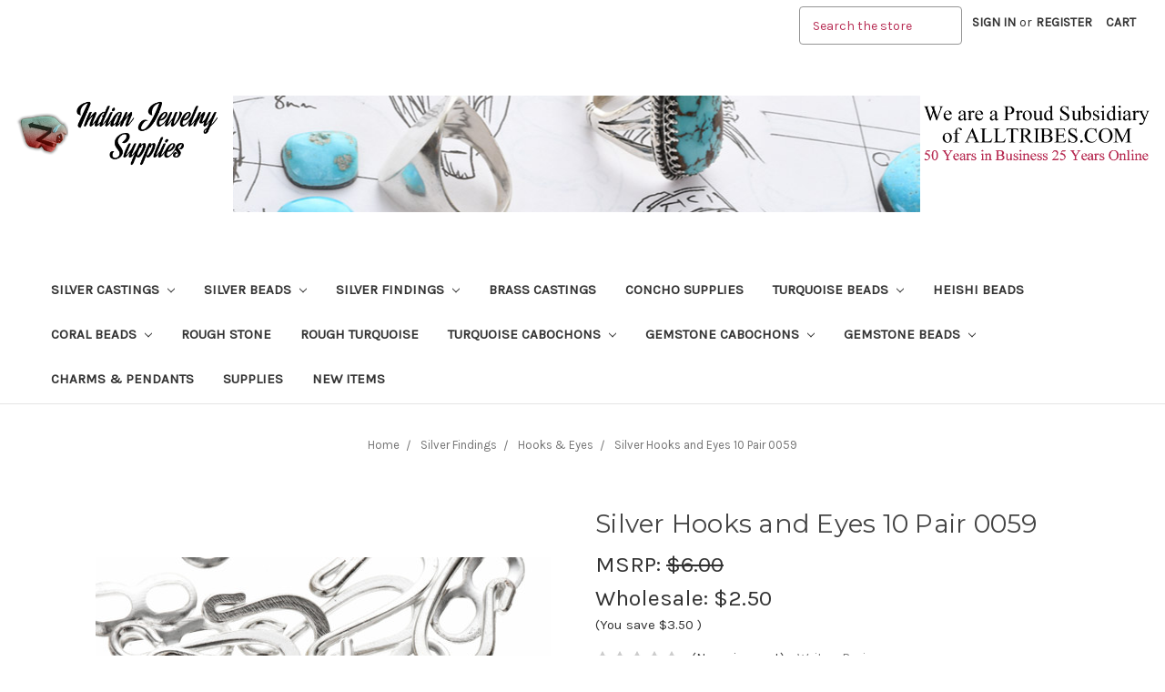

--- FILE ---
content_type: text/html; charset=UTF-8
request_url: https://indianjewelrysupplies.com/silver-hooks-and-eyes-10-pair-0030/
body_size: 17505
content:
<!DOCTYPE html>
<html class="no-js" lang="en">
    <head>
        <title>SILVER FINDINGS Ten Pair of Hooks and Eyes 34563</title>
        <link rel="dns-prefetch preconnect" href="https://cdn11.bigcommerce.com/s-qglhn3zspi" crossorigin><link rel="dns-prefetch preconnect" href="https://fonts.googleapis.com/" crossorigin><link rel="dns-prefetch preconnect" href="https://fonts.gstatic.com/" crossorigin>
        <meta property="product:price:amount" content="2.5" /><meta property="product:price:currency" content="USD" /><meta property="og:url" content="https://indianjewelrysupplies.com/silver-hooks-and-eyes-10-pair-0030/" /><meta property="og:site_name" content="Indian Jewelry Supply" /><meta name="keywords" content="SILVER FINDINGS Ten Pair of Hooks and Eyes"><meta name="description" content="SILVER FINDINGS Ten Pair of Hooks and Eyes"><link rel='canonical' href='https://indianjewelrysupplies.com/silver-hooks-and-eyes-10-pair-0030/' /><meta name='platform' content='bigcommerce.stencil' /><meta property="og:type" content="product" />
<meta property="og:title" content="Silver Hooks and Eyes 10 Pair 0059" />
<meta property="og:description" content="SILVER FINDINGS Ten Pair of Hooks and Eyes" />
<meta property="og:image" content="https://cdn11.bigcommerce.com/s-qglhn3zspi/products/8026/images/3512/SF0059-HE_01__86831__07648.1574790926.386.513.JPG?c=2" />
<meta property="og:availability" content="instock" />
<meta property="pinterest:richpins" content="enabled" />
        
         

        <link href="https://cdn11.bigcommerce.com/s-qglhn3zspi/product_images/IJS-Favicon_v2.jpg?t=1598467809" rel="shortcut icon">
        <meta name="viewport" content="width=device-width, initial-scale=1, maximum-scale=1">

        <script>
            // Change document class from no-js to js so we can detect this in css
            document.documentElement.className = document.documentElement.className.replace('no-js', 'js');
        </script>
<!-- Global site tag (gtag.js) - Google Analytics -->
<script async src="https://www.googletagmanager.com/gtag/js?id=UA-31328-28"></script>
<script>
  window.dataLayer = window.dataLayer || [];
  function gtag(){dataLayer.push(arguments);}
  gtag('js', new Date());

  gtag('config', 'UA-31328-28');
</script>

        <link href="https://fonts.googleapis.com/css?family=Montserrat:400%7COswald:300%7CKarla:400&display=swap" rel="stylesheet">
        <link data-stencil-stylesheet href="https://cdn11.bigcommerce.com/s-qglhn3zspi/stencil/dbeae710-923c-0136-db49-3395bfb6e0e9/e/2b627960-fdc5-013d-4ca1-0a6d79563bc5/css/theme-8bf41f50-c9fc-0138-eb8d-0242ac110012.css" rel="stylesheet">

        <!-- Start Tracking Code for analytics_facebook -->

<script>
!function(f,b,e,v,n,t,s){if(f.fbq)return;n=f.fbq=function(){n.callMethod?n.callMethod.apply(n,arguments):n.queue.push(arguments)};if(!f._fbq)f._fbq=n;n.push=n;n.loaded=!0;n.version='2.0';n.queue=[];t=b.createElement(e);t.async=!0;t.src=v;s=b.getElementsByTagName(e)[0];s.parentNode.insertBefore(t,s)}(window,document,'script','https://connect.facebook.net/en_US/fbevents.js');

fbq('set', 'autoConfig', 'false', '978102223860061');
fbq('dataProcessingOptions', ['LDU'], 0, 0);
fbq('init', '978102223860061', {"external_id":"d3a97d04-a8ff-466f-8833-58ce29fecc75"});
fbq('set', 'agent', 'bigcommerce', '978102223860061');

function trackEvents() {
    var pathName = window.location.pathname;

    fbq('track', 'PageView', {}, "");

    // Search events start -- only fire if the shopper lands on the /search.php page
    if (pathName.indexOf('/search.php') === 0 && getUrlParameter('search_query')) {
        fbq('track', 'Search', {
            content_type: 'product_group',
            content_ids: [],
            search_string: getUrlParameter('search_query')
        });
    }
    // Search events end

    // Wishlist events start -- only fire if the shopper attempts to add an item to their wishlist
    if (pathName.indexOf('/wishlist.php') === 0 && getUrlParameter('added_product_id')) {
        fbq('track', 'AddToWishlist', {
            content_type: 'product_group',
            content_ids: []
        });
    }
    // Wishlist events end

    // Lead events start -- only fire if the shopper subscribes to newsletter
    if (pathName.indexOf('/subscribe.php') === 0 && getUrlParameter('result') === 'success') {
        fbq('track', 'Lead', {});
    }
    // Lead events end

    // Registration events start -- only fire if the shopper registers an account
    if (pathName.indexOf('/login.php') === 0 && getUrlParameter('action') === 'account_created') {
        fbq('track', 'CompleteRegistration', {}, "");
    }
    // Registration events end

    

    function getUrlParameter(name) {
        var cleanName = name.replace(/[\[]/, '\[').replace(/[\]]/, '\]');
        var regex = new RegExp('[\?&]' + cleanName + '=([^&#]*)');
        var results = regex.exec(window.location.search);
        return results === null ? '' : decodeURIComponent(results[1].replace(/\+/g, ' '));
    }
}

if (window.addEventListener) {
    window.addEventListener("load", trackEvents, false)
}
</script>
<noscript><img height="1" width="1" style="display:none" alt="null" src="https://www.facebook.com/tr?id=978102223860061&ev=PageView&noscript=1&a=plbigcommerce1.2&eid="/></noscript>

<!-- End Tracking Code for analytics_facebook -->

<!-- Start Tracking Code for analytics_googleanalytics -->

<meta name="google-site-verification" content="asSw8xYtS26sa4dNA2_wTZvOG5pwGbakZDE4ftUMMdY"/> 

<script>
    (function(i,s,o,g,r,a,m){i['GoogleAnalyticsObject']=r;i[r]=i[r]||function(){
    (i[r].q=i[r].q||[]).push(arguments)},i[r].l=1*new Date();a=s.createElement(o),
    m=s.getElementsByTagName(o)[0];a.async=1;a.src=g;m.parentNode.insertBefore(a,m)
    })(window,document,'script','//www.google-analytics.com/analytics.js','ga');

    ga('create', 'UA-125059470-1', 'auto');
    ga('send', 'pageview');
    ga('require', 'ecommerce', 'ecommerce.js');

    function trackEcommerce() {
    this._addTrans = addTrans;
    this._addItem = addItems;
    this._trackTrans = trackTrans;
    }
    function addTrans(orderID,store,total,tax,shipping,city,state,country) {
    ga('ecommerce:addTransaction', {
        'id': orderID,
        'affiliation': store,
        'revenue': total,
        'tax': tax,
        'shipping': shipping,
        'city': city,
        'state': state,
        'country': country
    });
    }
    function addItems(orderID,sku,product,variation,price,qty) {
    ga('ecommerce:addItem', {
        'id': orderID,
        'sku': sku,
        'name': product,
        'category': variation,
        'price': price,
        'quantity': qty
    });
    }
    function trackTrans() {
        ga('ecommerce:send');
    }
    var pageTracker = new trackEcommerce();
</script>
<!-- Global site tag (gtag.js) - Google Ads: 756721746 -->
<script async src="https://www.googletagmanager.com/gtag/js?id=AW-756721746"></script>
<script>
  window.dataLayer = window.dataLayer || [];
  function gtag(){dataLayer.push(arguments);}
  gtag('js', new Date());

  gtag('config', 'AW-756721746');
</script>

<script>(function(w,d,t,r,u){var f,n,i;w[u]=w[u]||[],f=function(){var o={ti:"25048228"};o.q=w[u],w[u]=new UET(o),w[u].push("pageLoad")},n=d.createElement(t),n.src=r,n.async=1,n.onload=n.onreadystatechange=function(){var s=this.readyState;s&&s!=="loaded"&&s!=="complete"||(f(),n.onload=n.onreadystatechange=null)},i=d.getElementsByTagName(t)[0],i.parentNode.insertBefore(n,i)})(window,document,"script","//bat.bing.com/bat.js","uetq");</script>


<!-- End Tracking Code for analytics_googleanalytics -->

<!-- Start Tracking Code for analytics_googleanalytics4 -->

<script data-cfasync="false" src="https://cdn11.bigcommerce.com/shared/js/google_analytics4_bodl_subscribers-358423becf5d870b8b603a81de597c10f6bc7699.js" integrity="sha256-gtOfJ3Avc1pEE/hx6SKj/96cca7JvfqllWA9FTQJyfI=" crossorigin="anonymous"></script>
<script data-cfasync="false">
  (function () {
    window.dataLayer = window.dataLayer || [];

    function gtag(){
        dataLayer.push(arguments);
    }

    function initGA4(event) {
         function setupGtag() {
            function configureGtag() {
                gtag('js', new Date());
                gtag('set', 'developer_id.dMjk3Nj', true);
                gtag('config', 'G-DDW1HF9ZV1');
            }

            var script = document.createElement('script');

            script.src = 'https://www.googletagmanager.com/gtag/js?id=G-DDW1HF9ZV1';
            script.async = true;
            script.onload = configureGtag;

            document.head.appendChild(script);
        }

        setupGtag();

        if (typeof subscribeOnBodlEvents === 'function') {
            subscribeOnBodlEvents('G-DDW1HF9ZV1', false);
        }

        window.removeEventListener(event.type, initGA4);
    }

    

    var eventName = document.readyState === 'complete' ? 'consentScriptsLoaded' : 'DOMContentLoaded';
    window.addEventListener(eventName, initGA4, false);
  })()
</script>

<!-- End Tracking Code for analytics_googleanalytics4 -->

<!-- Start Tracking Code for analytics_siteverification -->

<meta name="google-site-verification" content="asSw8xYtS26sa4dNA2_wTZvOG5pwGbakZDE4ftUMMdY" />
<meta name="google-site-verification" content="ZtSIR8etzttkufNhTNTkEbBoGLof891klrF1jx202AE" />
<meta name="google-site-verification" content="KMM9KbCplvTlhAPN7ExABUT4h4zGjfiU6Eb_h4fC0Rs" />
<!-- Global site tag (gtag.js) - Google Analytics -->

<script async src="https://www.googletagmanager.com/gtag/js?id=UA-125059470-1"></script>

<script>

  window.dataLayer = window.dataLayer || [];

  function gtag(){dataLayer.push(arguments);}

  gtag('js', new Date());

 

  gtag('config', 'UA-125059470-1');

</script>


<!-- End Tracking Code for analytics_siteverification -->


<script type="text/javascript" src="https://checkout-sdk.bigcommerce.com/v1/loader.js" defer></script>
<script src="https://www.google.com/recaptcha/api.js" async defer></script>
<script type="text/javascript">
var BCData = {"product_attributes":{"sku":"0059-34563-H&E","upc":null,"mpn":null,"gtin":null,"weight":null,"base":true,"image":null,"price":{"without_tax":{"formatted":"$2.50","value":2.5,"currency":"USD"},"tax_label":"Tax","rrp_without_tax":{"formatted":"$6.00","value":6,"currency":"USD"},"saved":{"formatted":"$3.50","value":3.5,"currency":"USD"}},"stock":13,"instock":true,"stock_message":null,"purchasable":true,"purchasing_message":null,"call_for_price_message":null}};
</script>
<!-- Google tag (gtag.js) -->
<script async src="https://www.googletagmanager.com/gtag/js?id=G-DDW1HF9ZV1"></script>
<script>
  window.dataLayer = window.dataLayer || [];
  function gtag(){dataLayer.push(arguments);}
  gtag('js', new Date());

  gtag('config', 'G-DDW1HF9ZV1');
</script><!-- Meta Pixel Code -->
<script>
!function(f,b,e,v,n,t,s)
{if(f.fbq)return;n=f.fbq=function(){n.callMethod?
n.callMethod.apply(n,arguments):n.queue.push(arguments)};
if(!f._fbq)f._fbq=n;n.push=n;n.loaded=!0;n.version='2.0';
n.queue=[];t=b.createElement(e);t.async=!0;
t.src=v;s=b.getElementsByTagName(e)[0];
s.parentNode.insertBefore(t,s)}(window, document,'script',
'https://connect.facebook.net/en_US/fbevents.js');
fbq('init', '978102223860061');
fbq('track', 'PageView');
fbq('track', 'ViewContent', {
  content_ids: ['123'], // 'REQUIRED': array of product IDs
  content_type: 'product', // RECOMMENDED: Either product or product_group based on the content_ids or contents being passed.
});
</script>
<!-- End Meta Pixel Code -->
 <script data-cfasync="false" src="https://microapps.bigcommerce.com/bodl-events/1.9.4/index.js" integrity="sha256-Y0tDj1qsyiKBRibKllwV0ZJ1aFlGYaHHGl/oUFoXJ7Y=" nonce="" crossorigin="anonymous"></script>
 <script data-cfasync="false" nonce="">

 (function() {
    function decodeBase64(base64) {
       const text = atob(base64);
       const length = text.length;
       const bytes = new Uint8Array(length);
       for (let i = 0; i < length; i++) {
          bytes[i] = text.charCodeAt(i);
       }
       const decoder = new TextDecoder();
       return decoder.decode(bytes);
    }
    window.bodl = JSON.parse(decodeBase64("[base64]"));
 })()

 </script>

<script nonce="">
(function () {
    var xmlHttp = new XMLHttpRequest();

    xmlHttp.open('POST', 'https://bes.gcp.data.bigcommerce.com/nobot');
    xmlHttp.setRequestHeader('Content-Type', 'application/json');
    xmlHttp.send('{"store_id":"999962078","timezone_offset":"-7.0","timestamp":"2026-01-14T17:15:35.28856000Z","visit_id":"98682f14-492c-4fb2-905a-c5c7a8a6ad71","channel_id":1}');
})();
</script>

        

        
        
        
        
        <!-- snippet location htmlhead -->
    </head>
    <body>
        <!-- snippet location header -->
        <svg data-src="https://cdn11.bigcommerce.com/s-qglhn3zspi/stencil/dbeae710-923c-0136-db49-3395bfb6e0e9/e/2b627960-fdc5-013d-4ca1-0a6d79563bc5/img/icon-sprite.svg" class="icons-svg-sprite"></svg>


        <header class="header" role="banner">
    <a href="alltribes.com" class="mobileMenu-toggle" data-mobile-menu-toggle="menu">
        <span class="mobileMenu-toggleIcon">Toggle menu</span>
    </a>
    <nav class="navUser">
    
    <ul class="navUser-section navUser-section--alt">
        <li class="navUser-item">
            <a class="navUser-action navUser-item--compare" href="/compare" data-compare-nav>Compare <span class="countPill countPill--positive countPill--alt"></span></a>
        </li>
        <li class="navUser-item">
            <!--<a class="navUser-action navUser-action--quickSearch" href="#" data-search="quickSearch" aria-controls="quickSearch" aria-expanded="false">Search</a>-->
            <form class="form" action="/search.php" style="margin-bottom:0px">
             <fieldset class="form-fieldset" style="margin:0px; margin-top:7px ;margin-bottom:0px" >
                <div class="form-field" style="margin-bottom:0px">
                    <label class="is-srOnly" for="search_query">Search</label>
                    <input class="form-input topSearch" data-search-quick="" name="search_query" data-error-message="Search field cannot be empty." placeholder="Search the store" autocomplete="off">
                </div>
            </fieldset>
            </form>
        </li>
        <li class="navUser-item navUser-item--account">
                <a class="navUser-action" href="/login.php">Sign in</a>
                    <span class="navUser-or">or</span> <a class="navUser-action" href="/login.php?action=create_account">Register</a>
        </li>
        <li class="navUser-item navUser-item--cart">
            <a
                class="navUser-action"
                data-cart-preview
                data-dropdown="cart-preview-dropdown"
                data-options="align:right"
                href="/cart.php">
                <span class="navUser-item-cartLabel">Cart</span> <span class="countPill cart-quantity">0</span>
            </a>

            <div class="dropdown-menu" id="cart-preview-dropdown" data-dropdown-content aria-hidden="true"></div>
        </li>
    </ul>
    <div class="dropdown dropdown--quickSearch" id="quickSearch" aria-hidden="true" tabindex="-1" data-prevent-quick-search-close>
        <div class="container">
    <!-- snippet location forms_search -->
    <form class="form" action="/search.php">
        <fieldset class="form-fieldset">
            <div class="form-field">
                <label class="is-srOnly" for="search_query">Search</label>
                <input class="form-input" data-search-quick name="search_query" id="search_query" data-error-message="Search field cannot be empty." placeholder="Search the store" autocomplete="off">
            </div>
        </fieldset>
    </form>
    <section class="quickSearchResults" data-bind="html: results"></section>
    

    
</div>
    </div>
</nav>

        <div class="header-logo header-logo--center">
            <a href="https://indianjewelrysupplies.com">
    <!--
            <div class="header-logo-image-container">
                <img class="header-logo-image lazyload" data-sizes="auto" src="https://cdn11.bigcommerce.com/s-qglhn3zspi/stencil/dbeae710-923c-0136-db49-3395bfb6e0e9/e/2b627960-fdc5-013d-4ca1-0a6d79563bc5/img/loading.svg" data-src="https://cdn11.bigcommerce.com/s-qglhn3zspi/images/stencil/460x150/indian-jewelry-supplies-logo_1581026684__56582.original.png" alt="Indian Jewelry Supply" title="Indian Jewelry Supply">
            </div>
-->
    
    <div class="banner-item header1">
        <img  src="https://cdn11.bigcommerce.com/s-qglhn3zspi/product_images/uploaded_images/indian-jewelry-supplies-logo.png?t=1581018868&_ga=2.111262532.1191978416.1581018635-147435687.1580154382" alt="Indian Jewelry Supply" title="Indian Jewelry Supply">
    </div>
    <div class="banner-item header2" style="background-position: center;max-width: 100%; height: auto; min-height:128px;background-size:cover;background-image:url('https://cdn11.bigcommerce.com/s-qglhn3zspi/product_images/uploaded_images/jewelry-making-supplies-header.jpg?t=1581018867&_ga=2.145987316.1191978416.1581018635-147435687.1580154382')">
        &nbsp;
    </div>
    <div class="banner-item header3">
        <img  src="https://cdn11.bigcommerce.com/s-qglhn3zspi/product_images/uploaded_images/25-years-online.png?t=1581018868&_ga=2.145987316.1191978416.1581018635-147435687.1580154382" alt="Indian Jewelry Supply" title="Indian Jewelry Supply">
    </div>
</a>
        </div>
    <div data-content-region="header_bottom"></div>
    <div class="navPages-container" id="menu" data-menu>
        <nav class="navPages">
    <div class="navPages-quickSearch">
        <div class="container">
    <!-- snippet location forms_search -->
    <form class="form" action="/search.php">
        <fieldset class="form-fieldset">
            <div class="form-field">
                <label class="is-srOnly" for="search_query">Search</label>
                <input class="form-input" data-search-quick name="search_query" id="search_query" data-error-message="Search field cannot be empty." placeholder="Search the store" autocomplete="off">
            </div>
        </fieldset>
    </form>
    <section class="quickSearchResults" data-bind="html: results"></section>
    

    
</div>
    </div>
    <ul class="navPages-list navPages-list-depth-max">
            <li class="navPages-item">
                    <a class="navPages-action navPages-action-depth-max has-subMenu is-root" href="https://indianjewelrysupplies.com/indian-jewelry-supplies/silver-castings/" data-collapsible="navPages-719">
        Silver Castings <i class="icon navPages-action-moreIcon" aria-hidden="true"><svg><use xlink:href="#icon-chevron-down" /></svg></i>
    </a>
    <div class="navPage-subMenu navPage-subMenu-horizontal" id="navPages-719" aria-hidden="true" tabindex="-1">
    <ul class="navPage-subMenu-list">
        <li class="navPage-subMenu-item-parent">
            <a class="navPage-subMenu-action navPages-action navPages-action-depth-max" href="https://indianjewelrysupplies.com/indian-jewelry-supplies/silver-castings/">All Silver Castings</a>
        </li>
            <li class="navPage-subMenu-item-child">
                    <a class="navPage-subMenu-action navPages-action" href="https://indianjewelrysupplies.com/indian-jewelry-supplies/silver-castings/ring-shanks/">Ring Shanks</a>
            </li>
            <li class="navPage-subMenu-item-child">
                    <a class="navPage-subMenu-action navPages-action" href="https://indianjewelrysupplies.com/indian-jewelry-supplies/silver-castings/silver-feathers-and-leafs/">Silver Feathers and Leafs</a>
            </li>
            <li class="navPage-subMenu-item-child">
                    <a class="navPage-subMenu-action navPages-action" href="https://indianjewelrysupplies.com/silver-castings/silver-animals-and-symbols/">Silver Animals and Symbols</a>
            </li>
            <li class="navPage-subMenu-item-child">
                    <a class="navPage-subMenu-action navPages-action" href="https://indianjewelrysupplies.com/silver-castings/silver-fans/">Silver Fans</a>
            </li>
            <li class="navPage-subMenu-item-child">
                    <a class="navPage-subMenu-action navPages-action" href="https://indianjewelrysupplies.com/silver-castings/frames-and-borders/">Frames and Borders</a>
            </li>
            <li class="navPage-subMenu-item-child">
                    <a class="navPage-subMenu-action navPages-action navPages-action-depth-max has-subMenu" href="https://indianjewelrysupplies.com/silver-castings/squash-blossom-necklace-parts/" data-collapsible="navPages-764">
                        Squash Blossom Necklace Parts <i class="icon navPages-action-moreIcon" aria-hidden="true"><svg><use xlink:href="#icon-chevron-down" /></svg></i>
                    </a>
                    <div class="navPage-subMenu navPage-subMenu-horizontal" id="navPages-764" aria-hidden="true" tabindex="-1">
    <ul class="navPage-subMenu-list">
        <li class="navPage-subMenu-item-parent">
            <a class="navPage-subMenu-action navPages-action navPages-action-depth-max" href="https://indianjewelrysupplies.com/silver-castings/squash-blossom-necklace-parts/">All Squash Blossom Necklace Parts</a>
        </li>
            <li class="navPage-subMenu-item-child">
                    <a class="navPage-subMenu-action navPages-action" href="https://indianjewelrysupplies.com/silver-castings/squash-blossom-necklace-parts/sterling-silver-najas/">Sterling Silver Najas</a>
            </li>
    </ul>
</div>
            </li>
    </ul>
</div>
            </li>
            <li class="navPages-item">
                    <a class="navPages-action navPages-action-depth-max has-subMenu is-root" href="https://indianjewelrysupplies.com/silver-beads/" data-collapsible="navPages-678">
        Silver Beads <i class="icon navPages-action-moreIcon" aria-hidden="true"><svg><use xlink:href="#icon-chevron-down" /></svg></i>
    </a>
    <div class="navPage-subMenu navPage-subMenu-horizontal" id="navPages-678" aria-hidden="true" tabindex="-1">
    <ul class="navPage-subMenu-list">
        <li class="navPage-subMenu-item-parent">
            <a class="navPage-subMenu-action navPages-action navPages-action-depth-max" href="https://indianjewelrysupplies.com/silver-beads/">All Silver Beads</a>
        </li>
            <li class="navPage-subMenu-item-child">
                    <a class="navPage-subMenu-action navPages-action" href="https://indianjewelrysupplies.com/indian-jewelry-supplies/silver-beads/bali-beads/">Bali Beads</a>
            </li>
            <li class="navPage-subMenu-item-child">
                    <a class="navPage-subMenu-action navPages-action" href="https://indianjewelrysupplies.com/indian-jewelry-supplies/silver-beads/round-beads/">Round Beads</a>
            </li>
            <li class="navPage-subMenu-item-child">
                    <a class="navPage-subMenu-action navPages-action" href="https://indianjewelrysupplies.com/silver-beads/metal-beads/">Metal Beads</a>
            </li>
            <li class="navPage-subMenu-item-child">
                    <a class="navPage-subMenu-action navPages-action" href="https://indianjewelrysupplies.com/indian-jewelry-supplies/silver-beads/spacer-beads/">Spacer Beads</a>
            </li>
            <li class="navPage-subMenu-item-child">
                    <a class="navPage-subMenu-action navPages-action" href="https://indianjewelrysupplies.com/silver-beads/silver-rice-beads/">Silver Rice Beads</a>
            </li>
    </ul>
</div>
            </li>
            <li class="navPages-item">
                    <a class="navPages-action navPages-action-depth-max has-subMenu is-root" href="https://indianjewelrysupplies.com/indian-jewelry-supplies/silver-findings/" data-collapsible="navPages-680">
        Silver Findings <i class="icon navPages-action-moreIcon" aria-hidden="true"><svg><use xlink:href="#icon-chevron-down" /></svg></i>
    </a>
    <div class="navPage-subMenu navPage-subMenu-horizontal" id="navPages-680" aria-hidden="true" tabindex="-1">
    <ul class="navPage-subMenu-list">
        <li class="navPage-subMenu-item-parent">
            <a class="navPage-subMenu-action navPages-action navPages-action-depth-max" href="https://indianjewelrysupplies.com/indian-jewelry-supplies/silver-findings/">All Silver Findings</a>
        </li>
            <li class="navPage-subMenu-item-child">
                    <a class="navPage-subMenu-action navPages-action" href="https://indianjewelrysupplies.com/indian-jewelry-supplies/silver-findings/hooks-eyes/">Hooks &amp; Eyes</a>
            </li>
            <li class="navPage-subMenu-item-child">
                    <a class="navPage-subMenu-action navPages-action" href="https://indianjewelrysupplies.com/silver-findings/spacers-multistrand-parts/">Spacers Multistrand Parts</a>
            </li>
            <li class="navPage-subMenu-item-child">
                    <a class="navPage-subMenu-action navPages-action" href="https://indianjewelrysupplies.com/silver-findings/bezels/">Bezels</a>
            </li>
            <li class="navPage-subMenu-item-child">
                    <a class="navPage-subMenu-action navPages-action" href="https://indianjewelrysupplies.com/silver-findings/bolo-tie-tips/">Bolo Tie Tips</a>
            </li>
            <li class="navPage-subMenu-item-child">
                    <a class="navPage-subMenu-action navPages-action" href="https://indianjewelrysupplies.com/silver-findings/pendant-bails/">Pendant Bails</a>
            </li>
            <li class="navPage-subMenu-item-child">
                    <a class="navPage-subMenu-action navPages-action" href="https://indianjewelrysupplies.com/silver-findings/earring-parts/">Earring Parts</a>
            </li>
    </ul>
</div>
            </li>
            <li class="navPages-item">
                    <a class="navPages-action" href="https://indianjewelrysupplies.com/brass-castings/">Brass Castings</a>
            </li>
            <li class="navPages-item">
                    <a class="navPages-action" href="https://indianjewelrysupplies.com/concho-supplies/">Concho Supplies</a>
            </li>
            <li class="navPages-item">
                    <a class="navPages-action navPages-action-depth-max has-subMenu is-root" href="https://indianjewelrysupplies.com/turquoise-beads/" data-collapsible="navPages-690">
        Turquoise Beads <i class="icon navPages-action-moreIcon" aria-hidden="true"><svg><use xlink:href="#icon-chevron-down" /></svg></i>
    </a>
    <div class="navPage-subMenu navPage-subMenu-horizontal" id="navPages-690" aria-hidden="true" tabindex="-1">
    <ul class="navPage-subMenu-list">
        <li class="navPage-subMenu-item-parent">
            <a class="navPage-subMenu-action navPages-action navPages-action-depth-max" href="https://indianjewelrysupplies.com/turquoise-beads/">All Turquoise Beads</a>
        </li>
            <li class="navPage-subMenu-item-child">
                    <a class="navPage-subMenu-action navPages-action" href="https://indianjewelrysupplies.com/turquoise-beads/genuine-turquoise-beads/">Genuine Turquoise Beads</a>
            </li>
            <li class="navPage-subMenu-item-child">
                    <a class="navPage-subMenu-action navPages-action" href="https://indianjewelrysupplies.com/turquoise-beads/turquoise-heishi/">Turquoise Heishi</a>
            </li>
            <li class="navPage-subMenu-item-child">
                    <a class="navPage-subMenu-action navPages-action" href="https://indianjewelrysupplies.com/turquoise-beads/turquoise-magnesite-beads/">Turquoise Magnesite Beads</a>
            </li>
            <li class="navPage-subMenu-item-child">
                    <a class="navPage-subMenu-action navPages-action" href="https://indianjewelrysupplies.com/turquoise-beads/turquoise-alternatives/">Turquoise Alternatives</a>
            </li>
    </ul>
</div>
            </li>
            <li class="navPages-item">
                    <a class="navPages-action" href="https://indianjewelrysupplies.com/heishi-beads/">Heishi Beads</a>
            </li>
            <li class="navPages-item">
                    <a class="navPages-action navPages-action-depth-max has-subMenu is-root" href="https://indianjewelrysupplies.com/coral-beads/" data-collapsible="navPages-696">
        Coral Beads <i class="icon navPages-action-moreIcon" aria-hidden="true"><svg><use xlink:href="#icon-chevron-down" /></svg></i>
    </a>
    <div class="navPage-subMenu navPage-subMenu-horizontal" id="navPages-696" aria-hidden="true" tabindex="-1">
    <ul class="navPage-subMenu-list">
        <li class="navPage-subMenu-item-parent">
            <a class="navPage-subMenu-action navPages-action navPages-action-depth-max" href="https://indianjewelrysupplies.com/coral-beads/">All Coral Beads</a>
        </li>
            <li class="navPage-subMenu-item-child">
                    <a class="navPage-subMenu-action navPages-action" href="https://indianjewelrysupplies.com/coral-beads/spiny-oyster-beads/">Spiny Oyster Beads</a>
            </li>
    </ul>
</div>
            </li>
            <li class="navPages-item">
                    <a class="navPages-action" href="https://indianjewelrysupplies.com/rough-stone/">Rough Stone</a>
            </li>
            <li class="navPages-item">
                    <a class="navPages-action" href="https://indianjewelrysupplies.com/rough-turquoise/">Rough Turquoise</a>
            </li>
            <li class="navPages-item">
                    <a class="navPages-action navPages-action-depth-max has-subMenu is-root" href="https://indianjewelrysupplies.com/turquoise-cabochons/" data-collapsible="navPages-662">
        Turquoise Cabochons <i class="icon navPages-action-moreIcon" aria-hidden="true"><svg><use xlink:href="#icon-chevron-down" /></svg></i>
    </a>
    <div class="navPage-subMenu navPage-subMenu-horizontal" id="navPages-662" aria-hidden="true" tabindex="-1">
    <ul class="navPage-subMenu-list">
        <li class="navPage-subMenu-item-parent">
            <a class="navPage-subMenu-action navPages-action navPages-action-depth-max" href="https://indianjewelrysupplies.com/turquoise-cabochons/">All Turquoise Cabochons</a>
        </li>
            <li class="navPage-subMenu-item-child">
                    <a class="navPage-subMenu-action navPages-action navPages-action-depth-max has-subMenu" href="https://indianjewelrysupplies.com/indian-jewelry-supplies/turquoise-cabochons/arizona-turquoise-cabochons/" data-collapsible="navPages-665">
                        Arizona Turquoise Cabochons <i class="icon navPages-action-moreIcon" aria-hidden="true"><svg><use xlink:href="#icon-chevron-down" /></svg></i>
                    </a>
                    <div class="navPage-subMenu navPage-subMenu-horizontal" id="navPages-665" aria-hidden="true" tabindex="-1">
    <ul class="navPage-subMenu-list">
        <li class="navPage-subMenu-item-parent">
            <a class="navPage-subMenu-action navPages-action navPages-action-depth-max" href="https://indianjewelrysupplies.com/indian-jewelry-supplies/turquoise-cabochons/arizona-turquoise-cabochons/">All Arizona Turquoise Cabochons</a>
        </li>
            <li class="navPage-subMenu-item-child">
                    <a class="navPage-subMenu-action navPages-action" href="https://indianjewelrysupplies.com/turquoise-cabochons/arizona-turquoise-cabochons/bisbee-turquoise-cabochons/">Bisbee Turquoise Cabochons</a>
            </li>
            <li class="navPage-subMenu-item-child">
                    <a class="navPage-subMenu-action navPages-action" href="https://indianjewelrysupplies.com/indian-jewelry-supplies/turquoise-cabochons/arizona-turquoise-cabochons/kingman-turquoise-cabs/">Kingman Turquoise Cabs</a>
            </li>
            <li class="navPage-subMenu-item-child">
                    <a class="navPage-subMenu-action navPages-action" href="https://indianjewelrysupplies.com/indian-jewelry-supplies/turquoise-cabochons/arizona-turquoise-cabochons/sleeping-beauty-turquoise-cabs/">Sleeping Beauty Turquoise Cabs</a>
            </li>
    </ul>
</div>
            </li>
            <li class="navPage-subMenu-item-child">
                    <a class="navPage-subMenu-action navPages-action" href="https://indianjewelrysupplies.com/turquoise-cabochons/natural-turquoise-cabochons/">Natural Turquoise Cabochons</a>
            </li>
            <li class="navPage-subMenu-item-child">
                    <a class="navPage-subMenu-action navPages-action" href="https://indianjewelrysupplies.com/indian-jewelry-supplies/turquoise-cabochons/china-mountain-turquoise-cabs/">China Mountain Turquoise Cabs</a>
            </li>
            <li class="navPage-subMenu-item-child">
                    <a class="navPage-subMenu-action navPages-action" href="https://indianjewelrysupplies.com/indian-jewelry-supplies/turquoise-cabochons/closeout-turquoise/">Closeout Turquoise</a>
            </li>
            <li class="navPage-subMenu-item-child">
                    <a class="navPage-subMenu-action navPages-action" href="https://indianjewelrysupplies.com/indian-jewelry-supplies/turquoise-cabochons/colorado-turquoise-cabochons/">Colorado Turquoise Cabochons</a>
            </li>
            <li class="navPage-subMenu-item-child">
                    <a class="navPage-subMenu-action navPages-action" href="https://indianjewelrysupplies.com/indian-jewelry-supplies/turquoise-cabochons/nevada-turquoise-cabochons/">Nevada Turquoise Cabochons</a>
            </li>
            <li class="navPage-subMenu-item-child">
                    <a class="navPage-subMenu-action navPages-action" href="https://indianjewelrysupplies.com/indian-jewelry-supplies/turquoise-cabochons/new-mexico-turquoise-cabochons/">New Mexico Turquoise Cabochons</a>
            </li>
    </ul>
</div>
            </li>
            <li class="navPages-item">
                    <a class="navPages-action navPages-action-depth-max has-subMenu is-root" href="https://indianjewelrysupplies.com/gemstone-cabochons/" data-collapsible="navPages-657">
        Gemstone Cabochons <i class="icon navPages-action-moreIcon" aria-hidden="true"><svg><use xlink:href="#icon-chevron-down" /></svg></i>
    </a>
    <div class="navPage-subMenu navPage-subMenu-horizontal" id="navPages-657" aria-hidden="true" tabindex="-1">
    <ul class="navPage-subMenu-list">
        <li class="navPage-subMenu-item-parent">
            <a class="navPage-subMenu-action navPages-action navPages-action-depth-max" href="https://indianjewelrysupplies.com/gemstone-cabochons/">All Gemstone Cabochons</a>
        </li>
            <li class="navPage-subMenu-item-child">
                    <a class="navPage-subMenu-action navPages-action" href="https://indianjewelrysupplies.com/gemstone-cabochons/lapis-cabochons/">Lapis Cabochons</a>
            </li>
            <li class="navPage-subMenu-item-child">
                    <a class="navPage-subMenu-action navPages-action" href="https://indianjewelrysupplies.com/gemstone-cabochons/spiny-oyster-cabochons/">Spiny Oyster Cabochons</a>
            </li>
            <li class="navPage-subMenu-item-child">
                    <a class="navPage-subMenu-action navPages-action" href="https://indianjewelrysupplies.com/gemstone-cabochons/tigers-eye-cabochons/">Tiger&#x27;s Eye Cabochons</a>
            </li>
            <li class="navPage-subMenu-item-child">
                    <a class="navPage-subMenu-action navPages-action" href="https://indianjewelrysupplies.com/gemstone-cabochons/coral-cabochons/">Coral Cabochons</a>
            </li>
            <li class="navPage-subMenu-item-child">
                    <a class="navPage-subMenu-action navPages-action" href="https://indianjewelrysupplies.com/gemstone-cabochons/onyx-cabochons/">Onyx Cabochons</a>
            </li>
            <li class="navPage-subMenu-item-child">
                    <a class="navPage-subMenu-action navPages-action" href="https://indianjewelrysupplies.com/gemstone-cabochons/mother-of-pearl-cabochons/">Mother of Pearl Cabochons</a>
            </li>
            <li class="navPage-subMenu-item-child">
                    <a class="navPage-subMenu-action navPages-action" href="https://indianjewelrysupplies.com/indian-jewelry-supplies/gemstone-cabochons/boulder-opal-cabochons/">Boulder Opal Cabochons</a>
            </li>
    </ul>
</div>
            </li>
            <li class="navPages-item">
                    <a class="navPages-action navPages-action-depth-max has-subMenu is-root" href="https://indianjewelrysupplies.com/gemstone-beads/" data-collapsible="navPages-676">
        Gemstone Beads <i class="icon navPages-action-moreIcon" aria-hidden="true"><svg><use xlink:href="#icon-chevron-down" /></svg></i>
    </a>
    <div class="navPage-subMenu navPage-subMenu-horizontal" id="navPages-676" aria-hidden="true" tabindex="-1">
    <ul class="navPage-subMenu-list">
        <li class="navPage-subMenu-item-parent">
            <a class="navPage-subMenu-action navPages-action navPages-action-depth-max" href="https://indianjewelrysupplies.com/gemstone-beads/">All Gemstone Beads</a>
        </li>
            <li class="navPage-subMenu-item-child">
                    <a class="navPage-subMenu-action navPages-action" href="https://indianjewelrysupplies.com/indian-jewelry-supplies/gemstone-beads/agate/">Agate</a>
            </li>
            <li class="navPage-subMenu-item-child">
                    <a class="navPage-subMenu-action navPages-action" href="https://indianjewelrysupplies.com/gemstone-beads/amber/">Amber</a>
            </li>
            <li class="navPage-subMenu-item-child">
                    <a class="navPage-subMenu-action navPages-action" href="https://indianjewelrysupplies.com/gemstone-beads/amethyst/">Amethyst</a>
            </li>
            <li class="navPage-subMenu-item-child">
                    <a class="navPage-subMenu-action navPages-action" href="https://indianjewelrysupplies.com/gemstone-beads/aurora-beads/">Aurora Beads</a>
            </li>
            <li class="navPage-subMenu-item-child">
                    <a class="navPage-subMenu-action navPages-action" href="https://indianjewelrysupplies.com/indian-jewelry-supplies/gemstone-beads/aventurine/">Aventurine</a>
            </li>
            <li class="navPage-subMenu-item-child">
                    <a class="navPage-subMenu-action navPages-action" href="https://indianjewelrysupplies.com/indian-jewelry-supplies/gemstone-beads/carnelian/">Carnelian</a>
            </li>
            <li class="navPage-subMenu-item-child">
                    <a class="navPage-subMenu-action navPages-action" href="https://indianjewelrysupplies.com/indian-jewelry-supplies/gemstone-beads/charoite/">Charoite</a>
            </li>
            <li class="navPage-subMenu-item-child">
                    <a class="navPage-subMenu-action navPages-action" href="https://indianjewelrysupplies.com/indian-jewelry-supplies/gemstone-beads/chrysotine/">Chrysotine</a>
            </li>
            <li class="navPage-subMenu-item-child">
                    <a class="navPage-subMenu-action navPages-action" href="https://indianjewelrysupplies.com/gemstone-beads/citrine-beads/">Citrine Beads</a>
            </li>
            <li class="navPage-subMenu-item-child">
                    <a class="navPage-subMenu-action navPages-action" href="https://indianjewelrysupplies.com/gemstone-beads/crystal-beads/">Crystal Beads</a>
            </li>
            <li class="navPage-subMenu-item-child">
                    <a class="navPage-subMenu-action navPages-action" href="https://indianjewelrysupplies.com/indian-jewelry-supplies/gemstone-beads/designer-beads/">Designer Beads</a>
            </li>
            <li class="navPage-subMenu-item-child">
                    <a class="navPage-subMenu-action navPages-action" href="https://indianjewelrysupplies.com/dumortierite-beads/">Dumortierite Beads</a>
            </li>
            <li class="navPage-subMenu-item-child">
                    <a class="navPage-subMenu-action navPages-action" href="https://indianjewelrysupplies.com/indian-jewelry-supplies/gemstone-beads/fluorite/">Fluorite</a>
            </li>
            <li class="navPage-subMenu-item-child">
                    <a class="navPage-subMenu-action navPages-action" href="https://indianjewelrysupplies.com/gemstone-beads/garnet/">Garnet</a>
            </li>
            <li class="navPage-subMenu-item-child">
                    <a class="navPage-subMenu-action navPages-action" href="https://indianjewelrysupplies.com/indian-jewelry-supplies/gemstone-beads/glass/">Glass</a>
            </li>
            <li class="navPage-subMenu-item-child">
                    <a class="navPage-subMenu-action navPages-action" href="https://indianjewelrysupplies.com/indian-jewelry-supplies/gemstone-beads/goldstone/">Goldstone</a>
            </li>
            <li class="navPage-subMenu-item-child">
                    <a class="navPage-subMenu-action navPages-action" href="https://indianjewelrysupplies.com/indian-jewelry-supplies/gemstone-beads/heishi/">Heishi</a>
            </li>
            <li class="navPage-subMenu-item-child">
                    <a class="navPage-subMenu-action navPages-action" href="https://indianjewelrysupplies.com/gemstone-beads/hematite-beads/">Hematite Beads</a>
            </li>
            <li class="navPage-subMenu-item-child">
                    <a class="navPage-subMenu-action navPages-action" href="https://indianjewelrysupplies.com/indian-jewelry-supplies/gemstone-beads/jade/">Jade</a>
            </li>
            <li class="navPage-subMenu-item-child">
                    <a class="navPage-subMenu-action navPages-action" href="https://indianjewelrysupplies.com/indian-jewelry-supplies/gemstone-beads/jasper/">Jasper</a>
            </li>
            <li class="navPage-subMenu-item-child">
                    <a class="navPage-subMenu-action navPages-action" href="https://indianjewelrysupplies.com/gemstone-beads/kyanite/">Kyanite</a>
            </li>
            <li class="navPage-subMenu-item-child">
                    <a class="navPage-subMenu-action navPages-action" href="https://indianjewelrysupplies.com/indian-jewelry-supplies/gemstone-beads/labradorite/">Labradorite</a>
            </li>
            <li class="navPage-subMenu-item-child">
                    <a class="navPage-subMenu-action navPages-action" href="https://indianjewelrysupplies.com/gemstone-beads/lapis-beads/">Lapis Beads</a>
            </li>
            <li class="navPage-subMenu-item-child">
                    <a class="navPage-subMenu-action navPages-action" href="https://indianjewelrysupplies.com/gemstone-beads/larimar-beads/">Larimar Beads</a>
            </li>
            <li class="navPage-subMenu-item-child">
                    <a class="navPage-subMenu-action navPages-action" href="https://indianjewelrysupplies.com/gemstone-beads/malachite-beads/">Malachite Beads</a>
            </li>
            <li class="navPage-subMenu-item-child">
                    <a class="navPage-subMenu-action navPages-action" href="https://indianjewelrysupplies.com/indian-jewelry-supplies/gemstone-beads/onyx/">Onyx</a>
            </li>
            <li class="navPage-subMenu-item-child">
                    <a class="navPage-subMenu-action navPages-action" href="https://indianjewelrysupplies.com/indian-jewelry-supplies/gemstone-beads/pearl/">Pearl</a>
            </li>
            <li class="navPage-subMenu-item-child">
                    <a class="navPage-subMenu-action navPages-action" href="https://indianjewelrysupplies.com/quartz-crystal-beads/">Quartz Crystal Beads</a>
            </li>
            <li class="navPage-subMenu-item-child">
                    <a class="navPage-subMenu-action navPages-action" href="https://indianjewelrysupplies.com/gemstone-beads/rhodochrosite-beads/">Rhodochrosite Beads</a>
            </li>
            <li class="navPage-subMenu-item-child">
                    <a class="navPage-subMenu-action navPages-action" href="https://indianjewelrysupplies.com/indian-jewelry-supplies/gemstone-beads/rubys/">Rubys</a>
            </li>
            <li class="navPage-subMenu-item-child">
                    <a class="navPage-subMenu-action navPages-action" href="https://indianjewelrysupplies.com/gemstone-beads/serpentine-beads/">Serpentine Beads</a>
            </li>
            <li class="navPage-subMenu-item-child">
                    <a class="navPage-subMenu-action navPages-action" href="https://indianjewelrysupplies.com/gemstone-beads/shell-beads/">Shell Beads</a>
            </li>
            <li class="navPage-subMenu-item-child">
                    <a class="navPage-subMenu-action navPages-action" href="https://indianjewelrysupplies.com/gemstone-beads/sodalite-beads/">Sodalite Beads</a>
            </li>
            <li class="navPage-subMenu-item-child">
                    <a class="navPage-subMenu-action navPages-action" href="https://indianjewelrysupplies.com/gemstone-beads/swarovski-crystals/">Swarovski Crystals</a>
            </li>
            <li class="navPage-subMenu-item-child">
                    <a class="navPage-subMenu-action navPages-action" href="https://indianjewelrysupplies.com/gemstone-beads/tigers-eye-beads/">Tiger&#x27;s Eye Beads</a>
            </li>
            <li class="navPage-subMenu-item-child">
                    <a class="navPage-subMenu-action navPages-action" href="https://indianjewelrysupplies.com/gemstone-beads/unakite/">Unakite</a>
            </li>
            <li class="navPage-subMenu-item-child">
                    <a class="navPage-subMenu-action navPages-action" href="https://indianjewelrysupplies.com/gemstone-beads/wood-beads/">Wood Beads</a>
            </li>
            <li class="navPage-subMenu-item-child">
                    <a class="navPage-subMenu-action navPages-action" href="https://indianjewelrysupplies.com/indian-jewelry-supplies/gemstone-beads/zoisite/">Zoisite</a>
            </li>
            <li class="navPage-subMenu-item-child">
                    <a class="navPage-subMenu-action navPages-action" href="https://indianjewelrysupplies.com/gemstone-beads/faceted-gemstones/">Faceted Gemstones</a>
            </li>
    </ul>
</div>
            </li>
            <li class="navPages-item">
                    <a class="navPages-action" href="https://indianjewelrysupplies.com/charms-pendants/">Charms &amp; Pendants</a>
            </li>
            <li class="navPages-item">
                    <a class="navPages-action" href="https://indianjewelrysupplies.com/supplies/">Supplies</a>
            </li>
            <li class="navPages-item">
                    <a class="navPages-action" href="https://indianjewelrysupplies.com/new-items/">New Items</a>
            </li>
    </ul>
    <ul class="navPages-list navPages-list--user">
            <li class="navPages-item">
                <a class="navPages-action" href="/login.php">Sign in</a>
                    or <a class="navPages-action" href="/login.php?action=create_account">Register</a>
            </li>
    </ul>
</nav>
    </div>
</header>
        <div class="body">
     
    <div class="container">
            <ul class="breadcrumbs" itemscope itemtype="http://schema.org/BreadcrumbList">
        <li class="breadcrumb " itemprop="itemListElement" itemscope itemtype="http://schema.org/ListItem">
                <a href="https://indianjewelrysupplies.com/" class="breadcrumb-label" itemprop="item">Home</a>
            <meta itemprop="position" content="0" />
        </li>
        <li class="breadcrumb " itemprop="itemListElement" itemscope itemtype="http://schema.org/ListItem">
                <a href="https://indianjewelrysupplies.com/indian-jewelry-supplies/silver-findings/" class="breadcrumb-label" itemprop="item">Silver Findings</a>
            <meta itemprop="position" content="1" />
        </li>
        <li class="breadcrumb " itemprop="itemListElement" itemscope itemtype="http://schema.org/ListItem">
                <a href="https://indianjewelrysupplies.com/indian-jewelry-supplies/silver-findings/hooks-eyes/" class="breadcrumb-label" itemprop="item">Hooks &amp; Eyes</a>
            <meta itemprop="position" content="2" />
        </li>
        <li class="breadcrumb is-active" itemprop="itemListElement" itemscope itemtype="http://schema.org/ListItem">
                <a href="https://indianjewelrysupplies.com/silver-hooks-and-eyes-10-pair-0030/" class="breadcrumb-label" itemprop="item">Silver Hooks and Eyes 10 Pair 0059</a>
            <meta itemprop="position" content="3" />
        </li>
</ul>


    <div itemscope itemtype="http://schema.org/Product">
        <div class="productView">

    <section class="productView-details">
        <div class="productView-product">
            <h1 class="productView-title" itemprop="name">Silver Hooks and Eyes 10 Pair 0059</h1>
            <div class="productView-price">
                    
        <div class="price-section price-section--withoutTax rrp-price--withoutTax" >
            MSRP:
            <span data-product-rrp-price-without-tax class="price price--rrp"> 
                $6.00
            </span>
        </div>
        <div class="price-section price-section--withoutTax non-sale-price--withoutTax" style="display: none;">
            Was:
            <span data-product-non-sale-price-without-tax class="price price--non-sale">
                
            </span>
        </div>
        <div class="price-section price-section--withoutTax" itemprop="offers" itemscope itemtype="http://schema.org/Offer">
            <span class="price-label" >
                Wholesale:
            </span>
            <span class="price-now-label" style="display: none;">
                Wholesale:
            </span>
            <span data-product-price-without-tax class="price price--withoutTax">$2.50</span>
                <meta itemprop="availability" itemtype="http://schema.org/ItemAvailability"
                    content="http://schema.org/InStock">
                <meta itemprop="itemCondition" itemtype="http://schema.org/OfferItemCondition" content="http://schema.org/Condition">
                <div itemprop="priceSpecification" itemscope itemtype="http://schema.org/PriceSpecification">
                    <meta itemprop="price" content="2.5">
                    <meta itemprop="priceCurrency" content="USD">
                    <meta itemprop="valueAddedTaxIncluded" content="false">
                </div>
        </div>
         <div class="price-section price-section--saving price" >
                <span class="price">(You save</span>
                <span data-product-price-saved class="price price--saving">
                    $3.50
                </span>
                <span class="price">)</span>
         </div>
            </div>
            <div data-content-region="product_below_price"></div>
            <div class="productView-rating">
                            <span class="icon icon--ratingEmpty">
            <svg>
                <use xlink:href="#icon-star" />
            </svg>
        </span>
        <span class="icon icon--ratingEmpty">
            <svg>
                <use xlink:href="#icon-star" />
            </svg>
        </span>
        <span class="icon icon--ratingEmpty">
            <svg>
                <use xlink:href="#icon-star" />
            </svg>
        </span>
        <span class="icon icon--ratingEmpty">
            <svg>
                <use xlink:href="#icon-star" />
            </svg>
        </span>
        <span class="icon icon--ratingEmpty">
            <svg>
                <use xlink:href="#icon-star" />
            </svg>
        </span>
<!-- snippet location product_rating -->
                    <span class="productView-reviewLink">
                            (No reviews yet)
                    </span>
                    <span class="productView-reviewLink">
                        <a href="https://indianjewelrysupplies.com/silver-hooks-and-eyes-10-pair-0030/"
                           data-reveal-id="modal-review-form">
                           Write a Review
                        </a>
                    </span>
                    <div id="modal-review-form" class="modal" data-reveal>
    
    
    
    
    <div class="modal-header">
        <h2 class="modal-header-title">Write a Review</h2>
        <a href="#" class="modal-close" aria-label="Close" role="button">
            <span aria-hidden="true">&#215;</span>
        </a>
    </div>
    <div class="modal-body">
        <div class="writeReview-productDetails">
            <div class="writeReview-productImage-container">
                <img class="lazyload" data-sizes="auto" src="https://cdn11.bigcommerce.com/s-qglhn3zspi/stencil/dbeae710-923c-0136-db49-3395bfb6e0e9/e/2b627960-fdc5-013d-4ca1-0a6d79563bc5/img/loading.svg" data-src="https://cdn11.bigcommerce.com/s-qglhn3zspi/images/stencil/500x659/products/8026/3512/SF0059-HE_01__86831__07648.1574790926.JPG?c=2">
            </div>
            <h6 class="product-brand"></h6>
            <h5 class="product-title">Silver Hooks and Eyes 10 Pair 0059</h5>
        </div>
        <form class="form writeReview-form" action="/postreview.php" method="post">
            <fieldset class="form-fieldset">
                <div class="form-field">
                    <label class="form-label" for="rating-rate">Rating
                        <small>Required</small>
                    </label>
                    <!-- Stars -->
                    <!-- TODO: Review Stars need to be componentised, both for display and input -->
                    <select id="rating-rate" class="form-select" name="revrating">
                        <option value="">Select Rating</option>
                                <option value="1">1 star (worst)</option>
                                <option value="2">2 stars</option>
                                <option value="3">3 stars (average)</option>
                                <option value="4">4 stars</option>
                                <option value="5">5 stars (best)</option>
                    </select>
                </div>

                <!-- Name -->
                    <div class="form-field" id="revfromname" data-validation="" >
    <label class="form-label" for="revfromname_input">Name
        
    </label>
    <input type="text" id="revfromname_input" data-label="Name" name="revfromname"  class="form-input" aria-required="" >
</div>

                    <!-- Email -->
                        <div class="form-field" id="email" data-validation="" >
    <label class="form-label" for="email_input">Email
        <small>Required</small>
    </label>
    <input type="text" id="email_input" data-label="Email" name="email"  class="form-input" aria-required="false" >
</div>

                <!-- Review Subject -->
                <div class="form-field" id="revtitle" data-validation="" >
    <label class="form-label" for="revtitle_input">Review Subject
        <small>Required</small>
    </label>
    <input type="text" id="revtitle_input" data-label="Review Subject" name="revtitle"  class="form-input" aria-required="true" >
</div>

                <!-- Comments -->
                <div class="form-field" id="revtext" data-validation="">
    <label class="form-label" for="revtext_input">Comments
            <small>Required</small>
    </label>
    <textarea name="revtext" id="revtext_input" data-label="Comments" rows="" aria-required="true" class="form-input" ></textarea>
</div>

                <div class="g-recaptcha" data-sitekey="6LcjX0sbAAAAACp92-MNpx66FT4pbIWh-FTDmkkz"></div><br/>

                <div class="form-field">
                    <input type="submit" class="button button--primary"
                           value="Submit Review">
                </div>
                <input type="hidden" name="product_id" value="8026">
                <input type="hidden" name="action" value="post_review">
                
            </fieldset>
        </form>
    </div>
</div>
            </div>
            
            <dl class="productView-info">
                    <dt class="productView-info-name">SKU:</dt>
                    <dd class="productView-info-value" data-product-sku>0059-34563-H&amp;E</dd>
                        <dt class="productView-info-name">Shipping:</dt>
                        <dd class="productView-info-value">Calculated at Checkout</dd>

                <div class="productView-info-bulkPricing">
                                    </div>

                    <dt class="productView-info-name">Product Type:</dt>
                    <dd class="productView-info-value">Findings</dd>
            </dl>
        </div>
    </section>

    <section class="productView-images" data-image-gallery>
        <figure class="productView-image"
                data-image-gallery-main
                data-zoom-image="https://cdn11.bigcommerce.com/s-qglhn3zspi/images/stencil/1024x1024/products/8026/3512/SF0059-HE_01__86831__07648.1574790926.JPG?c=2"
                >
            <div class="productView-img-container">
                    <a href="https://cdn11.bigcommerce.com/s-qglhn3zspi/images/stencil/1024x1024/products/8026/3512/SF0059-HE_01__86831__07648.1574790926.JPG?c=2">

                <img class="productView-image--default lazyload"
                     data-sizes="auto"
                     src="https://cdn11.bigcommerce.com/s-qglhn3zspi/stencil/dbeae710-923c-0136-db49-3395bfb6e0e9/e/2b627960-fdc5-013d-4ca1-0a6d79563bc5/img/loading.svg"
                     data-src="https://cdn11.bigcommerce.com/s-qglhn3zspi/images/stencil/500x659/products/8026/3512/SF0059-HE_01__86831__07648.1574790926.JPG?c=2"
                     alt="Silver Hooks and Eyes 10 Pair 0059" title="Silver Hooks and Eyes 10 Pair 0059" data-main-image>

                    </a>
            </div>
        </figure>
        <ul class="productView-thumbnails">
                <li class="productView-thumbnail">
                    <a
                        class="productView-thumbnail-link"
                        href="https://cdn11.bigcommerce.com/s-qglhn3zspi/images/stencil/500x659/products/8026/3512/SF0059-HE_01__86831__07648.1574790926.JPG?c=2"
                        data-image-gallery-item
                        data-image-gallery-new-image-url="https://cdn11.bigcommerce.com/s-qglhn3zspi/images/stencil/500x659/products/8026/3512/SF0059-HE_01__86831__07648.1574790926.JPG?c=2"
                        data-image-gallery-zoom-image-url="https://cdn11.bigcommerce.com/s-qglhn3zspi/images/stencil/1024x1024/products/8026/3512/SF0059-HE_01__86831__07648.1574790926.JPG?c=2">
                        <img class="lazyload" data-sizes="auto" src="https://cdn11.bigcommerce.com/s-qglhn3zspi/stencil/dbeae710-923c-0136-db49-3395bfb6e0e9/e/2b627960-fdc5-013d-4ca1-0a6d79563bc5/img/loading.svg" data-src="https://cdn11.bigcommerce.com/s-qglhn3zspi/images/stencil/50x50/products/8026/3512/SF0059-HE_01__86831__07648.1574790926.JPG?c=2" alt="Silver Hooks and Eyes 10 Pair 0059" title="Silver Hooks and Eyes 10 Pair 0059">
                    </a>
                </li>
                <li class="productView-thumbnail">
                    <a
                        class="productView-thumbnail-link"
                        href="https://cdn11.bigcommerce.com/s-qglhn3zspi/images/stencil/500x659/products/8026/3513/SF0059-HE_02__39543__71934.1574790926.JPG?c=2"
                        data-image-gallery-item
                        data-image-gallery-new-image-url="https://cdn11.bigcommerce.com/s-qglhn3zspi/images/stencil/500x659/products/8026/3513/SF0059-HE_02__39543__71934.1574790926.JPG?c=2"
                        data-image-gallery-zoom-image-url="https://cdn11.bigcommerce.com/s-qglhn3zspi/images/stencil/1024x1024/products/8026/3513/SF0059-HE_02__39543__71934.1574790926.JPG?c=2">
                        <img class="lazyload" data-sizes="auto" src="https://cdn11.bigcommerce.com/s-qglhn3zspi/stencil/dbeae710-923c-0136-db49-3395bfb6e0e9/e/2b627960-fdc5-013d-4ca1-0a6d79563bc5/img/loading.svg" data-src="https://cdn11.bigcommerce.com/s-qglhn3zspi/images/stencil/50x50/products/8026/3513/SF0059-HE_02__39543__71934.1574790926.JPG?c=2" alt="Silver Hooks and Eyes 10 Pair 0059" title="Silver Hooks and Eyes 10 Pair 0059">
                    </a>
                </li>
                <li class="productView-thumbnail">
                    <a
                        class="productView-thumbnail-link"
                        href="https://cdn11.bigcommerce.com/s-qglhn3zspi/images/stencil/500x659/products/8026/3514/SF0059-HE_03__77256__26165.1574790926.JPG?c=2"
                        data-image-gallery-item
                        data-image-gallery-new-image-url="https://cdn11.bigcommerce.com/s-qglhn3zspi/images/stencil/500x659/products/8026/3514/SF0059-HE_03__77256__26165.1574790926.JPG?c=2"
                        data-image-gallery-zoom-image-url="https://cdn11.bigcommerce.com/s-qglhn3zspi/images/stencil/1024x1024/products/8026/3514/SF0059-HE_03__77256__26165.1574790926.JPG?c=2">
                        <img class="lazyload" data-sizes="auto" src="https://cdn11.bigcommerce.com/s-qglhn3zspi/stencil/dbeae710-923c-0136-db49-3395bfb6e0e9/e/2b627960-fdc5-013d-4ca1-0a6d79563bc5/img/loading.svg" data-src="https://cdn11.bigcommerce.com/s-qglhn3zspi/images/stencil/50x50/products/8026/3514/SF0059-HE_03__77256__26165.1574790926.JPG?c=2" alt="Silver Hooks and Eyes 10 Pair 0059" title="Silver Hooks and Eyes 10 Pair 0059">
                    </a>
                </li>
        </ul>
    </section>

    <section class="productView-details">
        <div class="productView-options">
            <form class="form" method="post" action="https://indianjewelrysupplies.com/cart.php" enctype="multipart/form-data"
                  data-cart-item-add>
                <input type="hidden" name="action" value="add">
                <input type="hidden" name="product_id" value="8026"/>
                <div data-product-option-change style="display:none;">
                </div>
                <div class="form-field form-field--stock">
                    <label class="form-label form-label--alternate">
                        Current Stock:
                        <span data-product-stock>13</span>
                    </label>
                </div>
                    <div class="form-field form-field--increments">
    <label class="form-label form-label--alternate"
           for="qty[]">Quantity:</label>

    <div class="form-increment" data-quantity-change>
        <button class="button button--icon" data-action="dec">
            <span class="is-srOnly">Decrease Quantity:</span>
            <i class="icon" aria-hidden="true">
                <svg>
                    <use xlink:href="#icon-keyboard-arrow-down"/>
                </svg>
            </i>
        </button>
        <input class="form-input form-input--incrementTotal"
               id="qty[]"
               name="qty[]"
               type="tel"
               value="1"
               data-quantity-min="0"
               data-quantity-max="0"
               min="1"
               pattern="[0-9]*"
               aria-live="polite">
        <button class="button button--icon" data-action="inc">
            <span class="is-srOnly">Increase Quantity:</span>
            <i class="icon" aria-hidden="true">
                <svg>
                    <use xlink:href="#icon-keyboard-arrow-up"/>
                </svg>
            </i>
        </button>
    </div>
</div>

<div class="alertBox productAttributes-message" style="display:none">
    <div class="alertBox-column alertBox-icon">
        <icon glyph="ic-success" class="icon" aria-hidden="true"><svg xmlns="http://www.w3.org/2000/svg" width="24" height="24" viewBox="0 0 24 24"><path d="M12 2C6.48 2 2 6.48 2 12s4.48 10 10 10 10-4.48 10-10S17.52 2 12 2zm1 15h-2v-2h2v2zm0-4h-2V7h2v6z"></path></svg></icon>
    </div>
    <p class="alertBox-column alertBox-message"></p>
</div>
    <div class="form-action">
        <input id="form-action-addToCart" data-wait-message="Adding to cart…" class="button button--primary" type="submit"
            value="Add to Cart">
    </div>
     <!-- snippet location product_addtocart -->
            </form>
                <form action="/wishlist.php?action=add&amp;product_id=8026" class="form form-wishlist form-action" data-wishlist-add method="post">
    <a aria-controls="wishlist-dropdown" aria-expanded="false" class="button dropdown-menu-button" data-dropdown="wishlist-dropdown">
        <span>Add to Wish List</span>
        <i aria-hidden="true" class="icon">
            <svg>
                <use xlink:href="#icon-chevron-down" />
            </svg>
        </i>
    </a>
    <ul aria-hidden="true" class="dropdown-menu" data-dropdown-content id="wishlist-dropdown" tabindex="-1">
        
        <li>
            <input class="button" type="submit" value="Add to My Wish List">
        </li>
        <li>
            <a data-wishlist class="button" href="/wishlist.php?action=addwishlist&product_id=8026">Create New Wish List</a>
        </li>
    </ul>
</form>
        </div>
            <div class="addthis_toolbox addthis_32x32_style" addthis:url=""
         addthis:title="">
        <ul class="socialLinks">
                <li class="socialLinks-item socialLinks-item--facebook">
                    <a class="addthis_button_facebook icon icon--facebook" >

                            <svg>
                                <use xlink:href="#icon-facebook"/>
                            </svg>







                    </a>
                </li>
                <li class="socialLinks-item socialLinks-item--email">
                    <a class="addthis_button_email icon icon--email" >


                            <svg>
                                <use xlink:href="#icon-envelope"/>
                            </svg>






                    </a>
                </li>
                <li class="socialLinks-item socialLinks-item--print">
                    <a class="addthis_button_print icon icon--print" >



                            <svg>
                                <use xlink:href="#icon-print"/>
                            </svg>





                    </a>
                </li>
                <li class="socialLinks-item socialLinks-item--twitter">
                    <a class="addthis_button_twitter icon icon--twitter" >




                            <svg>
                                <use xlink:href="#icon-twitter"/>
                            </svg>




                    </a>
                </li>
                <li class="socialLinks-item socialLinks-item--pinterest">
                    <a class="addthis_button_pinterest icon icon--pinterest" >







                            <svg>
                                <use xlink:href="#icon-pinterest"/>
                            </svg>

                    </a>
                </li>
        </ul>
        <script type="text/javascript"
                src="//s7.addthis.com/js/300/addthis_widget.js#pubid=ra-4e94ed470ee51e32"></script>
        <script>
            if (typeof(addthis) === "object") {
                addthis.toolbox('.addthis_toolbox');
            }
        </script>
    </div>
        <!-- snippet location product_details -->
    </section>

    <article class="productView-description" itemprop="description">
            <ul class="tabs" data-tab>
    <li class="tab is-active">
        <a class="tab-title" href="#tab-description">Description</a>
    </li>
</ul>
<div class="tabs-contents">
    <div class="tab-content is-active" id="tab-description">
        <h2><strong>Silver Hooks and Eyes.</strong></h2>
<p><span style="font-size: medium;">This Ten Pair set of <em>Silver Hooks and Eyes</em> is a great way to stock up your wholesale jewelry stringing supplies. Hooks and Eyes like these can be used for any type of string jewelry. They can be used on the ends of your beaded necklaces, chokers, they can even be used on your hand crafted tennis bracelets. There's really no limit to where they can be used. The Silver plated hooks are 5/8" long. The Silver plated eyes are 3/8" long. You'll be getting a set of ten pair of the <em>Silver plated hooks and eyes</em> pictured.</span></p>
        <!-- snippet location product_description -->
    </div>
</div>
    </article>
</div>

<div id="previewModal" class="modal modal--large" data-reveal>
    <a href="#" class="modal-close" aria-label="Close" role="button">
        <span aria-hidden="true">&#215;</span>
    </a>
    <div class="modal-content"></div>
    <div class="loadingOverlay"></div>
</div>


            <!-- snippet location reviews -->

        <ul class="tabs" data-tab role="tablist">
        <li class="tab is-active" role="presentational">
            <a class="tab-title" href="#tab-related" role="tab" tabindex="0" aria-selected="true" controls="tab-related">Related Products</a>
        </li>
</ul>

<div class="tabs-contents">
    <div role="tabpanel" aria-hidden="false" class="tab-content has-jsContent is-active" id="tab-related">
        <section class="productCarousel"
    data-slick='{
        "dots": true,
        "infinite": false,
        "mobileFirst": true,
        "slidesToShow": 2,
        "slidesToScroll": 2,
        "responsive": [
            {
                "breakpoint": 1260,
                "settings": {
                    "slidesToScroll": 3,
                    "slidesToShow": 6
                }
            },
            {
                "breakpoint": 800,
                "settings": {
                    "slidesToScroll": 3,
                    "slidesToShow": 5
                }
            },
            {
                "breakpoint": 550,
                "settings": {
                    "slidesToScroll": 3,
                    "slidesToShow": 3
                }
            }
        ]
    }'
>
    <div class="productCarousel-slide">
        <article class="card ">
    <figure class="card-figure">
            <a href="https://indianjewelrysupplies.com/sterling-silver-toggle-clasp-necklace-hook-and-eye-closure-package-of-10-pair-0055/">
                <div class="card-img-container">
                    <img class="card-image lazyload" data-sizes="auto" src="https://cdn11.bigcommerce.com/s-qglhn3zspi/stencil/dbeae710-923c-0136-db49-3395bfb6e0e9/e/2b627960-fdc5-013d-4ca1-0a6d79563bc5/img/loading.svg" data-src="https://cdn11.bigcommerce.com/s-qglhn3zspi/images/stencil/500x659/products/9488/11417/0055-12029-HE-01-Sterling-Toggle-Clasp-Necklace-Hook-and-Eye-Closure-Package-of-10-Sets__05561.1698792037.JPG?c=2" alt="Sterling Silver Toggle and Loop Clasp 12029" title="Sterling Silver Toggle and Loop Clasp 12029">
                </div>
            </a>
        <figcaption class="card-figcaption">
            <div class="card-figcaption-body">
            </div>
        </figcaption>
    </figure>
    <div class="card-body">
        <h4 class="card-title">
                <a href="https://indianjewelrysupplies.com/sterling-silver-toggle-clasp-necklace-hook-and-eye-closure-package-of-10-pair-0055/">Sterling Silver Toggle Clasp Necklace Hook and Eye Closure Package of 10 Pair 0055</a>
        </h4>
        <div class="prod-sku">
            <p>0055-12029-H&amp;E</p>
          </div>
        <div class="card-text" data-test-info-type="price">
                
        <div class="price-section price-section--withoutTax rrp-price--withoutTax" style="display: none;">
            MSRP:
            <span data-product-rrp-price-without-tax class="price price--rrp"> 
                
            </span>
        </div>
        <div class="price-section price-section--withoutTax non-sale-price--withoutTax" style="display: none;">
            Was:
            <span data-product-non-sale-price-without-tax class="price price--non-sale">
                
            </span>
        </div>
        <div class="price-section price-section--withoutTax" >
            <span class="price-label" >
                Wholesale:
            </span>
            <span class="price-now-label" style="display: none;">
                Wholesale:
            </span>
            <span data-product-price-without-tax class="price price--withoutTax">$43.50</span>
        </div>
        </div>
            </div>
</article>
    </div>
    <div class="productCarousel-slide">
        <article class="card ">
    <figure class="card-figure">
            <a href="https://indianjewelrysupplies.com/sterling-silver-hook-eye-tie-on-packet-of-10-0031/">
                <div class="card-img-container">
                    <img class="card-image lazyload" data-sizes="auto" src="https://cdn11.bigcommerce.com/s-qglhn3zspi/stencil/dbeae710-923c-0136-db49-3395bfb6e0e9/e/2b627960-fdc5-013d-4ca1-0a6d79563bc5/img/loading.svg" data-src="https://cdn11.bigcommerce.com/s-qglhn3zspi/images/stencil/500x659/products/8946/5684/0031-12008-HE_01__01469__22497.1708434265.JPG?c=2" alt="Sterling Silver Hook &amp; Eye 12007" title="Sterling Silver Hook &amp; Eye 12007">
                </div>
            </a>
        <figcaption class="card-figcaption">
            <div class="card-figcaption-body">
            </div>
        </figcaption>
    </figure>
    <div class="card-body">
        <h4 class="card-title">
                <a href="https://indianjewelrysupplies.com/sterling-silver-hook-eye-tie-on-packet-of-10-0031/">Sterling Silver Hook &amp; Eye Tie-On Packet of 5 Pair 0031</a>
        </h4>
        <div class="prod-sku">
            <p>0031-12008-H&amp;E</p>
          </div>
        <div class="card-text" data-test-info-type="price">
                
        <div class="price-section price-section--withoutTax rrp-price--withoutTax" style="display: none;">
            MSRP:
            <span data-product-rrp-price-without-tax class="price price--rrp"> 
                
            </span>
        </div>
        <div class="price-section price-section--withoutTax non-sale-price--withoutTax" style="display: none;">
            Was:
            <span data-product-non-sale-price-without-tax class="price price--non-sale">
                
            </span>
        </div>
        <div class="price-section price-section--withoutTax" >
            <span class="price-label" >
                Wholesale:
            </span>
            <span class="price-now-label" style="display: none;">
                Wholesale:
            </span>
            <span data-product-price-without-tax class="price price--withoutTax">$22.20</span>
        </div>
        </div>
            </div>
</article>
    </div>
    <div class="productCarousel-slide">
        <article class="card ">
    <figure class="card-figure">
            <a href="https://indianjewelrysupplies.com/silver-findings-ten-pair-of-hooks-and-eyes-0086/">
                <div class="card-img-container">
                    <img class="card-image lazyload" data-sizes="auto" src="https://cdn11.bigcommerce.com/s-qglhn3zspi/stencil/dbeae710-923c-0136-db49-3395bfb6e0e9/e/2b627960-fdc5-013d-4ca1-0a6d79563bc5/img/loading.svg" data-src="https://cdn11.bigcommerce.com/s-qglhn3zspi/images/stencil/500x659/products/7995/3421/210209_0527a_972759_Ten_Pair_of_JEWELRY_Crafters_Hooks_and_Eyes_1__27128__39466.1691168127.jpg?c=2" alt="Ten Pair of Hooks and Eyes 0020" title="Ten Pair of Hooks and Eyes 0020">
                </div>
            </a>
        <figcaption class="card-figcaption">
            <div class="card-figcaption-body">
            </div>
        </figcaption>
    </figure>
    <div class="card-body">
        <h4 class="card-title">
                <a href="https://indianjewelrysupplies.com/silver-findings-ten-pair-of-hooks-and-eyes-0086/">Ten Pair of Hooks and Eyes 0020</a>
        </h4>
        <div class="prod-sku">
            <p>0020-SF0020-H&amp;E</p>
          </div>
        <div class="card-text" data-test-info-type="price">
                
        <div class="price-section price-section--withoutTax rrp-price--withoutTax" >
            MSRP:
            <span data-product-rrp-price-without-tax class="price price--rrp"> 
                $6.00
            </span>
        </div>
        <div class="price-section price-section--withoutTax non-sale-price--withoutTax" style="display: none;">
            Was:
            <span data-product-non-sale-price-without-tax class="price price--non-sale">
                
            </span>
        </div>
        <div class="price-section price-section--withoutTax" >
            <span class="price-label" >
                Wholesale:
            </span>
            <span class="price-now-label" style="display: none;">
                Wholesale:
            </span>
            <span data-product-price-without-tax class="price price--withoutTax">$2.50</span>
        </div>
        </div>
            </div>
</article>
    </div>
    <div class="productCarousel-slide">
        <article class="card ">
    <figure class="card-figure">
            <a href="https://indianjewelrysupplies.com/sterling-silver-hook-eye-crimp-tie-on-packet-of-10-0006/">
                <div class="card-img-container">
                    <img class="card-image lazyload" data-sizes="auto" src="https://cdn11.bigcommerce.com/s-qglhn3zspi/stencil/dbeae710-923c-0136-db49-3395bfb6e0e9/e/2b627960-fdc5-013d-4ca1-0a6d79563bc5/img/loading.svg" data-src="https://cdn11.bigcommerce.com/s-qglhn3zspi/images/stencil/500x659/products/8945/5682/0006-12007-HE_01__88754__05832.1708434261.JPG?c=2" alt="Sterling Silver Hook &amp; Eye 12007" title="Sterling Silver Hook &amp; Eye 12007">
                </div>
            </a>
        <figcaption class="card-figcaption">
            <div class="card-figcaption-body">
            </div>
        </figcaption>
    </figure>
    <div class="card-body">
        <h4 class="card-title">
                <a href="https://indianjewelrysupplies.com/sterling-silver-hook-eye-crimp-tie-on-packet-of-10-0006/">Sterling Silver Hook &amp; Eye Crimp Packet of 10 0006</a>
        </h4>
        <div class="prod-sku">
            <p>0006-12007-H&amp;E</p>
          </div>
        <div class="card-text" data-test-info-type="price">
                
        <div class="price-section price-section--withoutTax rrp-price--withoutTax" style="display: none;">
            MSRP:
            <span data-product-rrp-price-without-tax class="price price--rrp"> 
                
            </span>
        </div>
        <div class="price-section price-section--withoutTax non-sale-price--withoutTax" style="display: none;">
            Was:
            <span data-product-non-sale-price-without-tax class="price price--non-sale">
                
            </span>
        </div>
        <div class="price-section price-section--withoutTax" >
            <span class="price-label" >
                Wholesale:
            </span>
            <span class="price-now-label" style="display: none;">
                Wholesale:
            </span>
            <span data-product-price-without-tax class="price price--withoutTax">$51.00</span>
        </div>
        </div>
            </div>
</article>
    </div>
    <div class="productCarousel-slide">
        <article class="card ">
    <figure class="card-figure">
            <a href="https://indianjewelrysupplies.com/sterling-lobster-claw-clasp-10-pair-hooks-and-eyes-findings-0072/">
                <div class="card-img-container">
                    <img class="card-image lazyload" data-sizes="auto" src="https://cdn11.bigcommerce.com/s-qglhn3zspi/stencil/dbeae710-923c-0136-db49-3395bfb6e0e9/e/2b627960-fdc5-013d-4ca1-0a6d79563bc5/img/loading.svg" data-src="https://cdn11.bigcommerce.com/s-qglhn3zspi/images/stencil/500x659/products/9487/7365/0072-12028-HE-01-Sterling-Lobster-Claw-Clasp__41488.1708434380.JPG?c=2" alt="Sterling Silver Lobster Claw Clasp 12028" title="Sterling Silver Lobster Claw Clasp 12028">
                </div>
            </a>
        <figcaption class="card-figcaption">
            <div class="card-figcaption-body">
            </div>
        </figcaption>
    </figure>
    <div class="card-body">
        <h4 class="card-title">
                <a href="https://indianjewelrysupplies.com/sterling-lobster-claw-clasp-10-pair-hooks-and-eyes-findings-0072/">Sterling Lobster Claw Clasp 10 Pair Hooks and Eyes Findings 0072</a>
        </h4>
        <div class="prod-sku">
            <p>0072-12028-H&amp;E</p>
          </div>
        <div class="card-text" data-test-info-type="price">
                
        <div class="price-section price-section--withoutTax rrp-price--withoutTax" style="display: none;">
            MSRP:
            <span data-product-rrp-price-without-tax class="price price--rrp"> 
                
            </span>
        </div>
        <div class="price-section price-section--withoutTax non-sale-price--withoutTax" style="display: none;">
            Was:
            <span data-product-non-sale-price-without-tax class="price price--non-sale">
                
            </span>
        </div>
        <div class="price-section price-section--withoutTax" >
            <span class="price-label" >
                Wholesale:
            </span>
            <span class="price-now-label" style="display: none;">
                Wholesale:
            </span>
            <span data-product-price-without-tax class="price price--withoutTax">$120.00</span>
        </div>
        </div>
            </div>
</article>
    </div>
</section>
    </div>

</div>

    </div>


    </div>
    <div id="modal" class="modal" data-reveal data-prevent-quick-search-close>
    <a href="#" class="modal-close" aria-label="Close" role="button">
        <span aria-hidden="true">&#215;</span>
    </a>
    <div class="modal-content"></div>
    <div class="loadingOverlay"></div>
</div>
</div>
        <footer class="footer" role="contentinfo">
    <div class="container">
        <section class="footer-info">
            <article class="footer-info-col footer-info-col--small" data-section-type="footer-webPages">
                <h5 class="footer-info-heading">Navigate</h5>
                <ul class="footer-info-list">
                        <li>
                            <a href="https://indianjewelrysupplies.com/terms-and-conditions/">Terms and Conditions</a>
                        </li>
                        <li>
                            <a href="https://indianjewelrysupplies.com/shipping-returns/">Shipping &amp; Returns</a>
                        </li>
                    <li>
                        <a href="/sitemap.php">Sitemap</a>
                    </li>
                </ul>
            </article>

            <article class="footer-info-col footer-info-col--small" data-section-type="footer-categories">
                <h5 class="footer-info-heading">Categories</h5>
                <ul class="footer-info-list">
                        <li>
                            <a href="https://indianjewelrysupplies.com/indian-jewelry-supplies/silver-castings/">Silver Castings</a>
                        </li>
                        <li>
                            <a href="https://indianjewelrysupplies.com/silver-beads/">Silver Beads</a>
                        </li>
                        <li>
                            <a href="https://indianjewelrysupplies.com/indian-jewelry-supplies/silver-findings/">Silver Findings</a>
                        </li>
                        <li>
                            <a href="https://indianjewelrysupplies.com/brass-castings/">Brass Castings</a>
                        </li>
                        <li>
                            <a href="https://indianjewelrysupplies.com/concho-supplies/">Concho Supplies</a>
                        </li>
                        <li>
                            <a href="https://indianjewelrysupplies.com/turquoise-beads/">Turquoise Beads</a>
                        </li>
                        <li>
                            <a href="https://indianjewelrysupplies.com/heishi-beads/">Heishi Beads</a>
                        </li>
                        <li>
                            <a href="https://indianjewelrysupplies.com/coral-beads/">Coral Beads</a>
                        </li>
                        <li>
                            <a href="https://indianjewelrysupplies.com/rough-stone/">Rough Stone</a>
                        </li>
                        <li>
                            <a href="https://indianjewelrysupplies.com/rough-turquoise/">Rough Turquoise</a>
                        </li>
                        <li>
                            <a href="https://indianjewelrysupplies.com/turquoise-cabochons/">Turquoise Cabochons</a>
                        </li>
                        <li>
                            <a href="https://indianjewelrysupplies.com/gemstone-cabochons/">Gemstone Cabochons</a>
                        </li>
                        <li>
                            <a href="https://indianjewelrysupplies.com/gemstone-beads/">Gemstone Beads</a>
                        </li>
                        <li>
                            <a href="https://indianjewelrysupplies.com/charms-pendants/">Charms &amp; Pendants</a>
                        </li>
                        <li>
                            <a href="https://indianjewelrysupplies.com/supplies/">Supplies</a>
                        </li>
                        <li>
                            <a href="https://indianjewelrysupplies.com/new-items/">New Items</a>
                        </li>
                </ul>
            </article>


            <article class="footer-info-col" data-section-type="storeInfo">
                <h5 class="footer-info-heading">Info</h5>
                <address>75 W. Baseline Road Suite 6<br>
Gilbert, AZ 85233</address>
                    <strong>Call us at 1-(800)-417-0024 or Local (480) 963-2284</strong>
            </article>

            <article class="footer-info-col" data-section-type="newsletterSubscription">
                    <h5 class="footer-info-heading">Subscribe to our newsletter</h5>
<p>Get the latest updates on new products and upcoming sales</p>

<form class="form" action="/subscribe.php" method="post">
    <fieldset class="form-fieldset">
        <input type="hidden" name="action" value="subscribe">
        <input type="hidden" name="nl_first_name" value="bc">
        <input type="hidden" name="check" value="1">
        <div class="form-field">
            <label class="form-label is-srOnly" for="nl_email">Email Address</label>
            <div class="form-prefixPostfix wrap">
                <input class="form-input" id="nl_email" name="nl_email" type="email" value="" placeholder="Your email address">
                <input class="button button--primary form-prefixPostfix-button--postfix" type="submit" value="Subscribe">
            </div>
        </div>
    </fieldset>
</form>
                        <div class="footer-payment-icons">
                <svg class="footer-payment-icon"><use xlink:href="#icon-logo-american-express"></use></svg>
                <svg class="footer-payment-icon"><use xlink:href="#icon-logo-discover"></use></svg>
                <svg class="footer-payment-icon"><use xlink:href="#icon-logo-mastercard"></use></svg>
                <svg class="footer-payment-icon"><use xlink:href="#icon-logo-paypal"></use></svg>
                <svg class="footer-payment-icon"><use xlink:href="#icon-logo-visa"></use></svg>
        </div>
            </article>
        </section>
            <div class="footer-copyright">
                <p class="powered-by">&copy; 2026 Indian Jewelry Supply </p>
            </div>
    </div>
</footer>

        <script>window.__webpack_public_path__ = "https://cdn11.bigcommerce.com/s-qglhn3zspi/stencil/dbeae710-923c-0136-db49-3395bfb6e0e9/e/2b627960-fdc5-013d-4ca1-0a6d79563bc5/dist/";</script>
        <script src="https://cdn11.bigcommerce.com/s-qglhn3zspi/stencil/dbeae710-923c-0136-db49-3395bfb6e0e9/e/2b627960-fdc5-013d-4ca1-0a6d79563bc5/dist/theme-bundle.main.js"></script>

        <script>
            // Exported in app.js
            window.stencilBootstrap("product", "{\"themeSettings\":{\"optimizedCheckout-formChecklist-color\":\"#333333\",\"homepage_new_products_column_count\":4,\"optimizedCheckout-buttonPrimary-backgroundColorActive\":\"#000000\",\"card--alternate-color--hover\":\"#ffffff\",\"optimizedCheckout-colorFocus\":\"#4496f6\",\"fontSize-root\":14,\"show_accept_amex\":true,\"optimizedCheckout-buttonPrimary-borderColorDisabled\":\"transparent\",\"homepage_top_products_count\":12,\"brandpage_products_per_page\":20,\"color-secondaryDarker\":\"#cccccc\",\"navUser-color\":\"#333333\",\"color-textBase--active\":\"#757575\",\"social_icon_placement_bottom\":\"bottom_none\",\"show_powered_by\":false,\"fontSize-h4\":20,\"checkRadio-borderColor\":\"#cccccc\",\"color-primaryDarker\":\"#333333\",\"optimizedCheckout-buttonPrimary-colorHover\":\"#ffffff\",\"brand_size\":\"190x250\",\"optimizedCheckout-logo-position\":\"left\",\"optimizedCheckout-discountBanner-backgroundColor\":\"#e5e5e5\",\"color-textLink--hover\":\"#757575\",\"pdp-sale-price-label\":\"Wholesale:\",\"optimizedCheckout-buttonSecondary-backgroundColorHover\":\"#f5f5f5\",\"optimizedCheckout-headingPrimary-font\":\"Google_Montserrat_400\",\"logo_size\":\"460x150\",\"optimizedCheckout-formField-backgroundColor\":\"#ffffff\",\"footer-backgroundColor\":\"#ffffff\",\"navPages-color\":\"#333333\",\"productpage_reviews_count\":9,\"optimizedCheckout-step-borderColor\":\"#dddddd\",\"show_accept_paypal\":true,\"logo-font\":\"Google_Oswald_300\",\"optimizedCheckout-discountBanner-textColor\":\"#333333\",\"optimizedCheckout-backgroundImage-size\":\"1000x400\",\"pdp-retail-price-label\":\"MSRP:\",\"optimizedCheckout-buttonPrimary-font\":\"Google_Karla_400\",\"carousel-dot-color\":\"#333333\",\"button--disabled-backgroundColor\":\"#cccccc\",\"blockquote-cite-font-color\":\"#999999\",\"optimizedCheckout-formField-shadowColor\":\"#e5e5e5\",\"categorypage_products_per_page\":20,\"container-fill-base\":\"#ffffff\",\"homepage_featured_products_column_count\":4,\"button--default-color\":\"#666666\",\"pace-progress-backgroundColor\":\"#999999\",\"color-textLink--active\":\"#757575\",\"optimizedCheckout-loadingToaster-backgroundColor\":\"#333333\",\"color-textHeading\":\"#444444\",\"show_accept_discover\":true,\"optimizedCheckout-formField-errorColor\":\"#d14343\",\"spinner-borderColor-dark\":\"#999999\",\"restrict_to_login\":false,\"input-font-color\":\"#666666\",\"carousel-title-color\":\"#444444\",\"select-bg-color\":\"#ffffff\",\"show_accept_mastercard\":true,\"color_text_product_sale_badges\":\"#ffffff\",\"optimizedCheckout-link-font\":\"Google_Karla_400\",\"carousel-arrow-bgColor\":\"#ffffff\",\"color_hover_product_sale_badges\":\"#000000\",\"card--alternate-borderColor\":\"#ffffff\",\"homepage_new_products_count\":12,\"button--disabled-color\":\"#ffffff\",\"color-primaryDark\":\"#666666\",\"color-grey\":\"#999999\",\"body-font\":\"Google_Karla_400\",\"optimizedCheckout-step-textColor\":\"#ffffff\",\"optimizedCheckout-buttonPrimary-borderColorActive\":\"transparent\",\"navPages-subMenu-backgroundColor\":\"#e5e5e5\",\"button--primary-backgroundColor\":\"#444444\",\"optimizedCheckout-formField-borderColor\":\"#cccccc\",\"checkRadio-color\":\"#333333\",\"show_product_dimensions\":false,\"optimizedCheckout-link-color\":\"#476bef\",\"card-figcaption-button-background\":\"#ffffff\",\"icon-color-hover\":\"#999999\",\"button--default-borderColor\":\"#cccccc\",\"optimizedCheckout-headingSecondary-font\":\"Google_Montserrat_400\",\"headings-font\":\"Google_Montserrat_400\",\"label-backgroundColor\":\"#cccccc\",\"button--primary-backgroundColorHover\":\"#666666\",\"pdp-non-sale-price-label\":\"Was:\",\"button--disabled-borderColor\":\"transparent\",\"label-color\":\"#ffffff\",\"optimizedCheckout-headingSecondary-color\":\"#333333\",\"select-arrow-color\":\"#757575\",\"logo_fontSize\":28,\"alert-backgroundColor\":\"#ffffff\",\"optimizedCheckout-logo-size\":\"250x100\",\"default_image_brand\":\"/assets/img/BrandDefault.gif\",\"card-title-color\":\"#333333\",\"product_list_display_mode\":\"grid\",\"optimizedCheckout-link-hoverColor\":\"#002fe1\",\"fontSize-h5\":15,\"product_size\":\"500x659\",\"homepage_show_carousel\":false,\"optimizedCheckout-body-backgroundColor\":\"#ffffff\",\"carousel-arrow-borderColor\":\"#ffffff\",\"button--default-borderColorActive\":\"#757575\",\"header-backgroundColor\":\"#ffffff\",\"color-greyDarkest\":\"#000000\",\"color_badge_product_sale_badges\":\"#007dc6\",\"price_ranges\":true,\"productpage_videos_count\":8,\"color-greyDark\":\"#666666\",\"optimizedCheckout-buttonSecondary-borderColorHover\":\"#999999\",\"optimizedCheckout-discountBanner-iconColor\":\"#333333\",\"optimizedCheckout-buttonSecondary-borderColor\":\"#cccccc\",\"optimizedCheckout-loadingToaster-textColor\":\"#ffffff\",\"optimizedCheckout-buttonPrimary-colorDisabled\":\"#ffffff\",\"optimizedCheckout-formField-placeholderColor\":\"#999999\",\"navUser-color-hover\":\"#757575\",\"icon-ratingFull\":\"#757575\",\"default_image_gift_certificate\":\"/assets/img/GiftCertificate.png\",\"color-textBase--hover\":\"#757575\",\"color-errorLight\":\"#ffdddd\",\"social_icon_placement_top\":false,\"blog_size\":\"190x250\",\"shop_by_price_visibility\":true,\"optimizedCheckout-buttonSecondary-colorActive\":\"#000000\",\"optimizedCheckout-orderSummary-backgroundColor\":\"#ffffff\",\"color-warningLight\":\"#fffdea\",\"show_product_weight\":true,\"button--default-colorActive\":\"#000000\",\"color-info\":\"#666666\",\"optimizedCheckout-formChecklist-backgroundColorSelected\":\"#f5f5f5\",\"show_product_quick_view\":false,\"button--default-borderColorHover\":\"#999999\",\"card--alternate-backgroundColor\":\"#ffffff\",\"hide_content_navigation\":true,\"pdp-price-label\":\"Wholesale:\",\"show_copyright_footer\":true,\"swatch_option_size\":\"22x22\",\"optimizedCheckout-orderSummary-borderColor\":\"#dddddd\",\"optimizedCheckout-show-logo\":\"none\",\"carousel-description-color\":\"#333333\",\"optimizedCheckout-formChecklist-backgroundColor\":\"#ffffff\",\"fontSize-h2\":25,\"optimizedCheckout-step-backgroundColor\":\"#757575\",\"optimizedCheckout-headingPrimary-color\":\"#333333\",\"color-textBase\":\"#333333\",\"color-warning\":\"#f1a500\",\"productgallery_size\":\"500x659\",\"alert-color\":\"#333333\",\"shop_by_brand_show_footer\":false,\"card-figcaption-button-color\":\"#333333\",\"searchpage_products_per_page\":20,\"color-textSecondary--active\":\"#333333\",\"optimizedCheckout-formField-inputControlColor\":\"#476bef\",\"optimizedCheckout-contentPrimary-color\":\"#333333\",\"optimizedCheckout-buttonSecondary-font\":\"Google_Karla_400\",\"storeName-color\":\"#333333\",\"optimizedCheckout-backgroundImage\":\"\",\"form-label-font-color\":\"#666666\",\"color-greyLightest\":\"#e5e5e5\",\"optimizedCheckout-header-backgroundColor\":\"#f5f5f5\",\"productpage_related_products_count\":12,\"optimizedCheckout-buttonSecondary-backgroundColorActive\":\"#e5e5e5\",\"color-textLink\":\"#333333\",\"color-greyLighter\":\"#cccccc\",\"color-secondaryDark\":\"#e5e5e5\",\"fontSize-h6\":13,\"carousel-arrow-color\":\"#999999\",\"productpage_similar_by_views_count\":10,\"loadingOverlay-backgroundColor\":\"#ffffff\",\"optimizedCheckout-buttonPrimary-color\":\"#ffffff\",\"input-bg-color\":\"#ffffff\",\"navPages-subMenu-separatorColor\":\"#cccccc\",\"navPages-color-hover\":\"#757575\",\"color-infoLight\":\"#dfdfdf\",\"product_sale_badges\":\"none\",\"default_image_product\":\"/assets/img/ProductDefault.gif\",\"navUser-dropdown-borderColor\":\"#cccccc\",\"optimizedCheckout-buttonPrimary-colorActive\":\"#ffffff\",\"color-greyMedium\":\"#757575\",\"optimizedCheckout-formChecklist-borderColor\":\"#cccccc\",\"fontSize-h1\":28,\"homepage_featured_products_count\":12,\"color-greyLight\":\"#999999\",\"optimizedCheckout-logo\":\"\",\"icon-ratingEmpty\":\"#cccccc\",\"show_product_details_tabs\":true,\"icon-color\":\"#757575\",\"overlay-backgroundColor\":\"#333333\",\"input-border-color-active\":\"#999999\",\"container-fill-dark\":\"#e5e5e5\",\"optimizedCheckout-buttonPrimary-backgroundColorDisabled\":\"#cccccc\",\"button--primary-color\":\"#ffffff\",\"optimizedCheckout-buttonPrimary-borderColorHover\":\"transparent\",\"color-successLight\":\"#d5ffd8\",\"color-greyDarker\":\"#333333\",\"color-success\":\"#008a06\",\"optimizedCheckout-header-borderColor\":\"#dddddd\",\"zoom_size\":\"1024x1024\",\"color-white\":\"#ffffff\",\"optimizedCheckout-buttonSecondary-backgroundColor\":\"#ffffff\",\"productview_thumb_size\":\"50x50\",\"fontSize-h3\":22,\"spinner-borderColor-light\":\"#ffffff\",\"geotrust_ssl_common_name\":\"\",\"carousel-bgColor\":\"#ffffff\",\"carousel-dot-color-active\":\"#757575\",\"input-border-color\":\"#cccccc\",\"optimizedCheckout-buttonPrimary-backgroundColor\":\"#333333\",\"color-secondary\":\"#ffffff\",\"button--primary-backgroundColorActive\":\"#000000\",\"color-textSecondary--hover\":\"#333333\",\"color-whitesBase\":\"#e5e5e5\",\"body-bg\":\"#ffffff\",\"dropdown--quickSearch-backgroundColor\":\"#e5e5e5\",\"optimizedCheckout-contentSecondary-font\":\"Google_Karla_400\",\"navUser-dropdown-backgroundColor\":\"#ffffff\",\"color-primary\":\"#FFFFFF\",\"optimizedCheckout-contentPrimary-font\":\"Google_Karla_400\",\"homepage_top_products_column_count\":4,\"navigation_design\":\"alternate\",\"optimizedCheckout-formField-textColor\":\"#333333\",\"color-black\":\"#ffffff\",\"optimizedCheckout-buttonSecondary-colorHover\":\"#333333\",\"button--primary-colorActive\":\"#ffffff\",\"homepage_stretch_carousel_images\":false,\"optimizedCheckout-contentSecondary-color\":\"#757575\",\"card-title-color-hover\":\"#757575\",\"applePay-button\":\"black\",\"thumb_size\":\"100x100\",\"optimizedCheckout-buttonPrimary-borderColor\":\"#cccccc\",\"navUser-indicator-backgroundColor\":\"#333333\",\"optimizedCheckout-buttonSecondary-borderColorActive\":\"#757575\",\"optimizedCheckout-header-textColor\":\"#333333\",\"optimizedCheckout-show-backgroundImage\":false,\"color-primaryLight\":\"#999999\",\"show_accept_visa\":true,\"logo-position\":\"center\",\"carousel-dot-bgColor\":\"#ffffff\",\"optimizedCheckout-form-textColor\":\"#666666\",\"optimizedCheckout-buttonSecondary-color\":\"#333333\",\"geotrust_ssl_seal_size\":\"M\",\"button--icon-svg-color\":\"#757575\",\"alert-color-alt\":\"#ffffff\",\"button--default-colorHover\":\"#333333\",\"checkRadio-backgroundColor\":\"#ffffff\",\"optimizedCheckout-buttonPrimary-backgroundColorHover\":\"#666666\",\"input-disabled-bg\":\"#ffffff\",\"dropdown--wishList-backgroundColor\":\"#ffffff\",\"container-border-global-color-base\":\"#e5e5e5\",\"productthumb_size\":\"100x100\",\"button--primary-colorHover\":\"#ffffff\",\"color-error\":\"#cc4749\",\"homepage_blog_posts_count\":3,\"color-textSecondary\":\"#757575\",\"gallery_size\":\"300x300\"},\"genericError\":\"Oops! Something went wrong.\",\"maintenanceMode\":[],\"urls\":{\"home\":\"https://indianjewelrysupplies.com/\",\"account\":{\"index\":\"/account.php\",\"orders\":{\"all\":\"/account.php?action=order_status\",\"completed\":\"/account.php?action=view_orders\",\"save_new_return\":\"/account.php?action=save_new_return\"},\"update_action\":\"/account.php?action=update_account\",\"returns\":\"/account.php?action=view_returns\",\"addresses\":\"/account.php?action=address_book\",\"inbox\":\"/account.php?action=inbox\",\"send_message\":\"/account.php?action=send_message\",\"add_address\":\"/account.php?action=add_shipping_address\",\"wishlists\":{\"all\":\"/wishlist.php\",\"add\":\"/wishlist.php?action=addwishlist\",\"edit\":\"/wishlist.php?action=editwishlist\",\"delete\":\"/wishlist.php?action=deletewishlist\"},\"details\":\"/account.php?action=account_details\",\"recent_items\":\"/account.php?action=recent_items\"},\"brands\":\"https://indianjewelrysupplies.com/brands/\",\"gift_certificate\":{\"purchase\":\"/giftcertificates.php\",\"redeem\":\"/giftcertificates.php?action=redeem\",\"balance\":\"/giftcertificates.php?action=balance\"},\"auth\":{\"login\":\"/login.php\",\"check_login\":\"/login.php?action=check_login\",\"create_account\":\"/login.php?action=create_account\",\"save_new_account\":\"/login.php?action=save_new_account\",\"forgot_password\":\"/login.php?action=reset_password\",\"send_password_email\":\"/login.php?action=send_password_email\",\"save_new_password\":\"/login.php?action=save_new_password\",\"logout\":\"/login.php?action=logout\"},\"product\":{\"post_review\":\"/postreview.php\"},\"cart\":\"/cart.php\",\"checkout\":{\"single_address\":\"/checkout\",\"multiple_address\":\"/checkout.php?action=multiple\"},\"rss\":{\"products\":[]},\"contact_us_submit\":\"/pages.php?action=sendContactForm\",\"search\":\"/search.php\",\"compare\":\"/compare\",\"sitemap\":\"/sitemap.php\",\"subscribe\":{\"action\":\"/subscribe.php\"}},\"reviewRating\":\"The 'Rating' field cannot be blank.\",\"reviewSubject\":\"The 'Review Subject' field cannot be blank.\",\"reviewComment\":\"The 'Comments' field cannot be blank.\",\"reviewEmail\":\"Please use a valid email address, such as user@example.com.\"}").load();
        </script>

        <script type="text/javascript" src="https://cdn11.bigcommerce.com/shared/js/csrf-protection-header-5eeddd5de78d98d146ef4fd71b2aedce4161903e.js"></script>
<script type="text/javascript" src="https://cdn11.bigcommerce.com/r-888d0f4ffde2e9f88721fc98712ded77b580c299/javascript/visitor_stencil.js"></script>
<script>fbq('track', 'ViewContent', {"content_ids":["8026"],"content_type":"product_group","currency":"USD","value":2.5}, {"eventID":"3cd54f66-5407-41fb-88e1-07cda43c1ad6"});</script>
        <!-- snippet location footer -->
        
<script type="text/javascript"> 
var google_tag_params = { 
    ecomm_pagetype: 'product', 
    ecomm_prodid: "0059-34563-H&amp;E", 
    ecomm_totalvalue: 2.5 
}; 
</script>  
 
<script>
gtag('event', 'page_view', {
    'send_to': 'AW-756721746',
    'ecomm_pagetype': google_tag_params.ecomm_pagetype,
    'ecomm_prodid': google_tag_params.ecomm_prodid,
    'ecomm_totalvalue': google_tag_params.ecomm_totalvalue
});
</script>

    </body>
</html>


--- FILE ---
content_type: text/html; charset=utf-8
request_url: https://www.google.com/recaptcha/api2/anchor?ar=1&k=6LcjX0sbAAAAACp92-MNpx66FT4pbIWh-FTDmkkz&co=aHR0cHM6Ly9pbmRpYW5qZXdlbHJ5c3VwcGxpZXMuY29tOjQ0Mw..&hl=en&v=9TiwnJFHeuIw_s0wSd3fiKfN&size=normal&anchor-ms=20000&execute-ms=30000&cb=1ifkzhubg8ru
body_size: 48674
content:
<!DOCTYPE HTML><html dir="ltr" lang="en"><head><meta http-equiv="Content-Type" content="text/html; charset=UTF-8">
<meta http-equiv="X-UA-Compatible" content="IE=edge">
<title>reCAPTCHA</title>
<style type="text/css">
/* cyrillic-ext */
@font-face {
  font-family: 'Roboto';
  font-style: normal;
  font-weight: 400;
  font-stretch: 100%;
  src: url(//fonts.gstatic.com/s/roboto/v48/KFO7CnqEu92Fr1ME7kSn66aGLdTylUAMa3GUBHMdazTgWw.woff2) format('woff2');
  unicode-range: U+0460-052F, U+1C80-1C8A, U+20B4, U+2DE0-2DFF, U+A640-A69F, U+FE2E-FE2F;
}
/* cyrillic */
@font-face {
  font-family: 'Roboto';
  font-style: normal;
  font-weight: 400;
  font-stretch: 100%;
  src: url(//fonts.gstatic.com/s/roboto/v48/KFO7CnqEu92Fr1ME7kSn66aGLdTylUAMa3iUBHMdazTgWw.woff2) format('woff2');
  unicode-range: U+0301, U+0400-045F, U+0490-0491, U+04B0-04B1, U+2116;
}
/* greek-ext */
@font-face {
  font-family: 'Roboto';
  font-style: normal;
  font-weight: 400;
  font-stretch: 100%;
  src: url(//fonts.gstatic.com/s/roboto/v48/KFO7CnqEu92Fr1ME7kSn66aGLdTylUAMa3CUBHMdazTgWw.woff2) format('woff2');
  unicode-range: U+1F00-1FFF;
}
/* greek */
@font-face {
  font-family: 'Roboto';
  font-style: normal;
  font-weight: 400;
  font-stretch: 100%;
  src: url(//fonts.gstatic.com/s/roboto/v48/KFO7CnqEu92Fr1ME7kSn66aGLdTylUAMa3-UBHMdazTgWw.woff2) format('woff2');
  unicode-range: U+0370-0377, U+037A-037F, U+0384-038A, U+038C, U+038E-03A1, U+03A3-03FF;
}
/* math */
@font-face {
  font-family: 'Roboto';
  font-style: normal;
  font-weight: 400;
  font-stretch: 100%;
  src: url(//fonts.gstatic.com/s/roboto/v48/KFO7CnqEu92Fr1ME7kSn66aGLdTylUAMawCUBHMdazTgWw.woff2) format('woff2');
  unicode-range: U+0302-0303, U+0305, U+0307-0308, U+0310, U+0312, U+0315, U+031A, U+0326-0327, U+032C, U+032F-0330, U+0332-0333, U+0338, U+033A, U+0346, U+034D, U+0391-03A1, U+03A3-03A9, U+03B1-03C9, U+03D1, U+03D5-03D6, U+03F0-03F1, U+03F4-03F5, U+2016-2017, U+2034-2038, U+203C, U+2040, U+2043, U+2047, U+2050, U+2057, U+205F, U+2070-2071, U+2074-208E, U+2090-209C, U+20D0-20DC, U+20E1, U+20E5-20EF, U+2100-2112, U+2114-2115, U+2117-2121, U+2123-214F, U+2190, U+2192, U+2194-21AE, U+21B0-21E5, U+21F1-21F2, U+21F4-2211, U+2213-2214, U+2216-22FF, U+2308-230B, U+2310, U+2319, U+231C-2321, U+2336-237A, U+237C, U+2395, U+239B-23B7, U+23D0, U+23DC-23E1, U+2474-2475, U+25AF, U+25B3, U+25B7, U+25BD, U+25C1, U+25CA, U+25CC, U+25FB, U+266D-266F, U+27C0-27FF, U+2900-2AFF, U+2B0E-2B11, U+2B30-2B4C, U+2BFE, U+3030, U+FF5B, U+FF5D, U+1D400-1D7FF, U+1EE00-1EEFF;
}
/* symbols */
@font-face {
  font-family: 'Roboto';
  font-style: normal;
  font-weight: 400;
  font-stretch: 100%;
  src: url(//fonts.gstatic.com/s/roboto/v48/KFO7CnqEu92Fr1ME7kSn66aGLdTylUAMaxKUBHMdazTgWw.woff2) format('woff2');
  unicode-range: U+0001-000C, U+000E-001F, U+007F-009F, U+20DD-20E0, U+20E2-20E4, U+2150-218F, U+2190, U+2192, U+2194-2199, U+21AF, U+21E6-21F0, U+21F3, U+2218-2219, U+2299, U+22C4-22C6, U+2300-243F, U+2440-244A, U+2460-24FF, U+25A0-27BF, U+2800-28FF, U+2921-2922, U+2981, U+29BF, U+29EB, U+2B00-2BFF, U+4DC0-4DFF, U+FFF9-FFFB, U+10140-1018E, U+10190-1019C, U+101A0, U+101D0-101FD, U+102E0-102FB, U+10E60-10E7E, U+1D2C0-1D2D3, U+1D2E0-1D37F, U+1F000-1F0FF, U+1F100-1F1AD, U+1F1E6-1F1FF, U+1F30D-1F30F, U+1F315, U+1F31C, U+1F31E, U+1F320-1F32C, U+1F336, U+1F378, U+1F37D, U+1F382, U+1F393-1F39F, U+1F3A7-1F3A8, U+1F3AC-1F3AF, U+1F3C2, U+1F3C4-1F3C6, U+1F3CA-1F3CE, U+1F3D4-1F3E0, U+1F3ED, U+1F3F1-1F3F3, U+1F3F5-1F3F7, U+1F408, U+1F415, U+1F41F, U+1F426, U+1F43F, U+1F441-1F442, U+1F444, U+1F446-1F449, U+1F44C-1F44E, U+1F453, U+1F46A, U+1F47D, U+1F4A3, U+1F4B0, U+1F4B3, U+1F4B9, U+1F4BB, U+1F4BF, U+1F4C8-1F4CB, U+1F4D6, U+1F4DA, U+1F4DF, U+1F4E3-1F4E6, U+1F4EA-1F4ED, U+1F4F7, U+1F4F9-1F4FB, U+1F4FD-1F4FE, U+1F503, U+1F507-1F50B, U+1F50D, U+1F512-1F513, U+1F53E-1F54A, U+1F54F-1F5FA, U+1F610, U+1F650-1F67F, U+1F687, U+1F68D, U+1F691, U+1F694, U+1F698, U+1F6AD, U+1F6B2, U+1F6B9-1F6BA, U+1F6BC, U+1F6C6-1F6CF, U+1F6D3-1F6D7, U+1F6E0-1F6EA, U+1F6F0-1F6F3, U+1F6F7-1F6FC, U+1F700-1F7FF, U+1F800-1F80B, U+1F810-1F847, U+1F850-1F859, U+1F860-1F887, U+1F890-1F8AD, U+1F8B0-1F8BB, U+1F8C0-1F8C1, U+1F900-1F90B, U+1F93B, U+1F946, U+1F984, U+1F996, U+1F9E9, U+1FA00-1FA6F, U+1FA70-1FA7C, U+1FA80-1FA89, U+1FA8F-1FAC6, U+1FACE-1FADC, U+1FADF-1FAE9, U+1FAF0-1FAF8, U+1FB00-1FBFF;
}
/* vietnamese */
@font-face {
  font-family: 'Roboto';
  font-style: normal;
  font-weight: 400;
  font-stretch: 100%;
  src: url(//fonts.gstatic.com/s/roboto/v48/KFO7CnqEu92Fr1ME7kSn66aGLdTylUAMa3OUBHMdazTgWw.woff2) format('woff2');
  unicode-range: U+0102-0103, U+0110-0111, U+0128-0129, U+0168-0169, U+01A0-01A1, U+01AF-01B0, U+0300-0301, U+0303-0304, U+0308-0309, U+0323, U+0329, U+1EA0-1EF9, U+20AB;
}
/* latin-ext */
@font-face {
  font-family: 'Roboto';
  font-style: normal;
  font-weight: 400;
  font-stretch: 100%;
  src: url(//fonts.gstatic.com/s/roboto/v48/KFO7CnqEu92Fr1ME7kSn66aGLdTylUAMa3KUBHMdazTgWw.woff2) format('woff2');
  unicode-range: U+0100-02BA, U+02BD-02C5, U+02C7-02CC, U+02CE-02D7, U+02DD-02FF, U+0304, U+0308, U+0329, U+1D00-1DBF, U+1E00-1E9F, U+1EF2-1EFF, U+2020, U+20A0-20AB, U+20AD-20C0, U+2113, U+2C60-2C7F, U+A720-A7FF;
}
/* latin */
@font-face {
  font-family: 'Roboto';
  font-style: normal;
  font-weight: 400;
  font-stretch: 100%;
  src: url(//fonts.gstatic.com/s/roboto/v48/KFO7CnqEu92Fr1ME7kSn66aGLdTylUAMa3yUBHMdazQ.woff2) format('woff2');
  unicode-range: U+0000-00FF, U+0131, U+0152-0153, U+02BB-02BC, U+02C6, U+02DA, U+02DC, U+0304, U+0308, U+0329, U+2000-206F, U+20AC, U+2122, U+2191, U+2193, U+2212, U+2215, U+FEFF, U+FFFD;
}
/* cyrillic-ext */
@font-face {
  font-family: 'Roboto';
  font-style: normal;
  font-weight: 500;
  font-stretch: 100%;
  src: url(//fonts.gstatic.com/s/roboto/v48/KFO7CnqEu92Fr1ME7kSn66aGLdTylUAMa3GUBHMdazTgWw.woff2) format('woff2');
  unicode-range: U+0460-052F, U+1C80-1C8A, U+20B4, U+2DE0-2DFF, U+A640-A69F, U+FE2E-FE2F;
}
/* cyrillic */
@font-face {
  font-family: 'Roboto';
  font-style: normal;
  font-weight: 500;
  font-stretch: 100%;
  src: url(//fonts.gstatic.com/s/roboto/v48/KFO7CnqEu92Fr1ME7kSn66aGLdTylUAMa3iUBHMdazTgWw.woff2) format('woff2');
  unicode-range: U+0301, U+0400-045F, U+0490-0491, U+04B0-04B1, U+2116;
}
/* greek-ext */
@font-face {
  font-family: 'Roboto';
  font-style: normal;
  font-weight: 500;
  font-stretch: 100%;
  src: url(//fonts.gstatic.com/s/roboto/v48/KFO7CnqEu92Fr1ME7kSn66aGLdTylUAMa3CUBHMdazTgWw.woff2) format('woff2');
  unicode-range: U+1F00-1FFF;
}
/* greek */
@font-face {
  font-family: 'Roboto';
  font-style: normal;
  font-weight: 500;
  font-stretch: 100%;
  src: url(//fonts.gstatic.com/s/roboto/v48/KFO7CnqEu92Fr1ME7kSn66aGLdTylUAMa3-UBHMdazTgWw.woff2) format('woff2');
  unicode-range: U+0370-0377, U+037A-037F, U+0384-038A, U+038C, U+038E-03A1, U+03A3-03FF;
}
/* math */
@font-face {
  font-family: 'Roboto';
  font-style: normal;
  font-weight: 500;
  font-stretch: 100%;
  src: url(//fonts.gstatic.com/s/roboto/v48/KFO7CnqEu92Fr1ME7kSn66aGLdTylUAMawCUBHMdazTgWw.woff2) format('woff2');
  unicode-range: U+0302-0303, U+0305, U+0307-0308, U+0310, U+0312, U+0315, U+031A, U+0326-0327, U+032C, U+032F-0330, U+0332-0333, U+0338, U+033A, U+0346, U+034D, U+0391-03A1, U+03A3-03A9, U+03B1-03C9, U+03D1, U+03D5-03D6, U+03F0-03F1, U+03F4-03F5, U+2016-2017, U+2034-2038, U+203C, U+2040, U+2043, U+2047, U+2050, U+2057, U+205F, U+2070-2071, U+2074-208E, U+2090-209C, U+20D0-20DC, U+20E1, U+20E5-20EF, U+2100-2112, U+2114-2115, U+2117-2121, U+2123-214F, U+2190, U+2192, U+2194-21AE, U+21B0-21E5, U+21F1-21F2, U+21F4-2211, U+2213-2214, U+2216-22FF, U+2308-230B, U+2310, U+2319, U+231C-2321, U+2336-237A, U+237C, U+2395, U+239B-23B7, U+23D0, U+23DC-23E1, U+2474-2475, U+25AF, U+25B3, U+25B7, U+25BD, U+25C1, U+25CA, U+25CC, U+25FB, U+266D-266F, U+27C0-27FF, U+2900-2AFF, U+2B0E-2B11, U+2B30-2B4C, U+2BFE, U+3030, U+FF5B, U+FF5D, U+1D400-1D7FF, U+1EE00-1EEFF;
}
/* symbols */
@font-face {
  font-family: 'Roboto';
  font-style: normal;
  font-weight: 500;
  font-stretch: 100%;
  src: url(//fonts.gstatic.com/s/roboto/v48/KFO7CnqEu92Fr1ME7kSn66aGLdTylUAMaxKUBHMdazTgWw.woff2) format('woff2');
  unicode-range: U+0001-000C, U+000E-001F, U+007F-009F, U+20DD-20E0, U+20E2-20E4, U+2150-218F, U+2190, U+2192, U+2194-2199, U+21AF, U+21E6-21F0, U+21F3, U+2218-2219, U+2299, U+22C4-22C6, U+2300-243F, U+2440-244A, U+2460-24FF, U+25A0-27BF, U+2800-28FF, U+2921-2922, U+2981, U+29BF, U+29EB, U+2B00-2BFF, U+4DC0-4DFF, U+FFF9-FFFB, U+10140-1018E, U+10190-1019C, U+101A0, U+101D0-101FD, U+102E0-102FB, U+10E60-10E7E, U+1D2C0-1D2D3, U+1D2E0-1D37F, U+1F000-1F0FF, U+1F100-1F1AD, U+1F1E6-1F1FF, U+1F30D-1F30F, U+1F315, U+1F31C, U+1F31E, U+1F320-1F32C, U+1F336, U+1F378, U+1F37D, U+1F382, U+1F393-1F39F, U+1F3A7-1F3A8, U+1F3AC-1F3AF, U+1F3C2, U+1F3C4-1F3C6, U+1F3CA-1F3CE, U+1F3D4-1F3E0, U+1F3ED, U+1F3F1-1F3F3, U+1F3F5-1F3F7, U+1F408, U+1F415, U+1F41F, U+1F426, U+1F43F, U+1F441-1F442, U+1F444, U+1F446-1F449, U+1F44C-1F44E, U+1F453, U+1F46A, U+1F47D, U+1F4A3, U+1F4B0, U+1F4B3, U+1F4B9, U+1F4BB, U+1F4BF, U+1F4C8-1F4CB, U+1F4D6, U+1F4DA, U+1F4DF, U+1F4E3-1F4E6, U+1F4EA-1F4ED, U+1F4F7, U+1F4F9-1F4FB, U+1F4FD-1F4FE, U+1F503, U+1F507-1F50B, U+1F50D, U+1F512-1F513, U+1F53E-1F54A, U+1F54F-1F5FA, U+1F610, U+1F650-1F67F, U+1F687, U+1F68D, U+1F691, U+1F694, U+1F698, U+1F6AD, U+1F6B2, U+1F6B9-1F6BA, U+1F6BC, U+1F6C6-1F6CF, U+1F6D3-1F6D7, U+1F6E0-1F6EA, U+1F6F0-1F6F3, U+1F6F7-1F6FC, U+1F700-1F7FF, U+1F800-1F80B, U+1F810-1F847, U+1F850-1F859, U+1F860-1F887, U+1F890-1F8AD, U+1F8B0-1F8BB, U+1F8C0-1F8C1, U+1F900-1F90B, U+1F93B, U+1F946, U+1F984, U+1F996, U+1F9E9, U+1FA00-1FA6F, U+1FA70-1FA7C, U+1FA80-1FA89, U+1FA8F-1FAC6, U+1FACE-1FADC, U+1FADF-1FAE9, U+1FAF0-1FAF8, U+1FB00-1FBFF;
}
/* vietnamese */
@font-face {
  font-family: 'Roboto';
  font-style: normal;
  font-weight: 500;
  font-stretch: 100%;
  src: url(//fonts.gstatic.com/s/roboto/v48/KFO7CnqEu92Fr1ME7kSn66aGLdTylUAMa3OUBHMdazTgWw.woff2) format('woff2');
  unicode-range: U+0102-0103, U+0110-0111, U+0128-0129, U+0168-0169, U+01A0-01A1, U+01AF-01B0, U+0300-0301, U+0303-0304, U+0308-0309, U+0323, U+0329, U+1EA0-1EF9, U+20AB;
}
/* latin-ext */
@font-face {
  font-family: 'Roboto';
  font-style: normal;
  font-weight: 500;
  font-stretch: 100%;
  src: url(//fonts.gstatic.com/s/roboto/v48/KFO7CnqEu92Fr1ME7kSn66aGLdTylUAMa3KUBHMdazTgWw.woff2) format('woff2');
  unicode-range: U+0100-02BA, U+02BD-02C5, U+02C7-02CC, U+02CE-02D7, U+02DD-02FF, U+0304, U+0308, U+0329, U+1D00-1DBF, U+1E00-1E9F, U+1EF2-1EFF, U+2020, U+20A0-20AB, U+20AD-20C0, U+2113, U+2C60-2C7F, U+A720-A7FF;
}
/* latin */
@font-face {
  font-family: 'Roboto';
  font-style: normal;
  font-weight: 500;
  font-stretch: 100%;
  src: url(//fonts.gstatic.com/s/roboto/v48/KFO7CnqEu92Fr1ME7kSn66aGLdTylUAMa3yUBHMdazQ.woff2) format('woff2');
  unicode-range: U+0000-00FF, U+0131, U+0152-0153, U+02BB-02BC, U+02C6, U+02DA, U+02DC, U+0304, U+0308, U+0329, U+2000-206F, U+20AC, U+2122, U+2191, U+2193, U+2212, U+2215, U+FEFF, U+FFFD;
}
/* cyrillic-ext */
@font-face {
  font-family: 'Roboto';
  font-style: normal;
  font-weight: 900;
  font-stretch: 100%;
  src: url(//fonts.gstatic.com/s/roboto/v48/KFO7CnqEu92Fr1ME7kSn66aGLdTylUAMa3GUBHMdazTgWw.woff2) format('woff2');
  unicode-range: U+0460-052F, U+1C80-1C8A, U+20B4, U+2DE0-2DFF, U+A640-A69F, U+FE2E-FE2F;
}
/* cyrillic */
@font-face {
  font-family: 'Roboto';
  font-style: normal;
  font-weight: 900;
  font-stretch: 100%;
  src: url(//fonts.gstatic.com/s/roboto/v48/KFO7CnqEu92Fr1ME7kSn66aGLdTylUAMa3iUBHMdazTgWw.woff2) format('woff2');
  unicode-range: U+0301, U+0400-045F, U+0490-0491, U+04B0-04B1, U+2116;
}
/* greek-ext */
@font-face {
  font-family: 'Roboto';
  font-style: normal;
  font-weight: 900;
  font-stretch: 100%;
  src: url(//fonts.gstatic.com/s/roboto/v48/KFO7CnqEu92Fr1ME7kSn66aGLdTylUAMa3CUBHMdazTgWw.woff2) format('woff2');
  unicode-range: U+1F00-1FFF;
}
/* greek */
@font-face {
  font-family: 'Roboto';
  font-style: normal;
  font-weight: 900;
  font-stretch: 100%;
  src: url(//fonts.gstatic.com/s/roboto/v48/KFO7CnqEu92Fr1ME7kSn66aGLdTylUAMa3-UBHMdazTgWw.woff2) format('woff2');
  unicode-range: U+0370-0377, U+037A-037F, U+0384-038A, U+038C, U+038E-03A1, U+03A3-03FF;
}
/* math */
@font-face {
  font-family: 'Roboto';
  font-style: normal;
  font-weight: 900;
  font-stretch: 100%;
  src: url(//fonts.gstatic.com/s/roboto/v48/KFO7CnqEu92Fr1ME7kSn66aGLdTylUAMawCUBHMdazTgWw.woff2) format('woff2');
  unicode-range: U+0302-0303, U+0305, U+0307-0308, U+0310, U+0312, U+0315, U+031A, U+0326-0327, U+032C, U+032F-0330, U+0332-0333, U+0338, U+033A, U+0346, U+034D, U+0391-03A1, U+03A3-03A9, U+03B1-03C9, U+03D1, U+03D5-03D6, U+03F0-03F1, U+03F4-03F5, U+2016-2017, U+2034-2038, U+203C, U+2040, U+2043, U+2047, U+2050, U+2057, U+205F, U+2070-2071, U+2074-208E, U+2090-209C, U+20D0-20DC, U+20E1, U+20E5-20EF, U+2100-2112, U+2114-2115, U+2117-2121, U+2123-214F, U+2190, U+2192, U+2194-21AE, U+21B0-21E5, U+21F1-21F2, U+21F4-2211, U+2213-2214, U+2216-22FF, U+2308-230B, U+2310, U+2319, U+231C-2321, U+2336-237A, U+237C, U+2395, U+239B-23B7, U+23D0, U+23DC-23E1, U+2474-2475, U+25AF, U+25B3, U+25B7, U+25BD, U+25C1, U+25CA, U+25CC, U+25FB, U+266D-266F, U+27C0-27FF, U+2900-2AFF, U+2B0E-2B11, U+2B30-2B4C, U+2BFE, U+3030, U+FF5B, U+FF5D, U+1D400-1D7FF, U+1EE00-1EEFF;
}
/* symbols */
@font-face {
  font-family: 'Roboto';
  font-style: normal;
  font-weight: 900;
  font-stretch: 100%;
  src: url(//fonts.gstatic.com/s/roboto/v48/KFO7CnqEu92Fr1ME7kSn66aGLdTylUAMaxKUBHMdazTgWw.woff2) format('woff2');
  unicode-range: U+0001-000C, U+000E-001F, U+007F-009F, U+20DD-20E0, U+20E2-20E4, U+2150-218F, U+2190, U+2192, U+2194-2199, U+21AF, U+21E6-21F0, U+21F3, U+2218-2219, U+2299, U+22C4-22C6, U+2300-243F, U+2440-244A, U+2460-24FF, U+25A0-27BF, U+2800-28FF, U+2921-2922, U+2981, U+29BF, U+29EB, U+2B00-2BFF, U+4DC0-4DFF, U+FFF9-FFFB, U+10140-1018E, U+10190-1019C, U+101A0, U+101D0-101FD, U+102E0-102FB, U+10E60-10E7E, U+1D2C0-1D2D3, U+1D2E0-1D37F, U+1F000-1F0FF, U+1F100-1F1AD, U+1F1E6-1F1FF, U+1F30D-1F30F, U+1F315, U+1F31C, U+1F31E, U+1F320-1F32C, U+1F336, U+1F378, U+1F37D, U+1F382, U+1F393-1F39F, U+1F3A7-1F3A8, U+1F3AC-1F3AF, U+1F3C2, U+1F3C4-1F3C6, U+1F3CA-1F3CE, U+1F3D4-1F3E0, U+1F3ED, U+1F3F1-1F3F3, U+1F3F5-1F3F7, U+1F408, U+1F415, U+1F41F, U+1F426, U+1F43F, U+1F441-1F442, U+1F444, U+1F446-1F449, U+1F44C-1F44E, U+1F453, U+1F46A, U+1F47D, U+1F4A3, U+1F4B0, U+1F4B3, U+1F4B9, U+1F4BB, U+1F4BF, U+1F4C8-1F4CB, U+1F4D6, U+1F4DA, U+1F4DF, U+1F4E3-1F4E6, U+1F4EA-1F4ED, U+1F4F7, U+1F4F9-1F4FB, U+1F4FD-1F4FE, U+1F503, U+1F507-1F50B, U+1F50D, U+1F512-1F513, U+1F53E-1F54A, U+1F54F-1F5FA, U+1F610, U+1F650-1F67F, U+1F687, U+1F68D, U+1F691, U+1F694, U+1F698, U+1F6AD, U+1F6B2, U+1F6B9-1F6BA, U+1F6BC, U+1F6C6-1F6CF, U+1F6D3-1F6D7, U+1F6E0-1F6EA, U+1F6F0-1F6F3, U+1F6F7-1F6FC, U+1F700-1F7FF, U+1F800-1F80B, U+1F810-1F847, U+1F850-1F859, U+1F860-1F887, U+1F890-1F8AD, U+1F8B0-1F8BB, U+1F8C0-1F8C1, U+1F900-1F90B, U+1F93B, U+1F946, U+1F984, U+1F996, U+1F9E9, U+1FA00-1FA6F, U+1FA70-1FA7C, U+1FA80-1FA89, U+1FA8F-1FAC6, U+1FACE-1FADC, U+1FADF-1FAE9, U+1FAF0-1FAF8, U+1FB00-1FBFF;
}
/* vietnamese */
@font-face {
  font-family: 'Roboto';
  font-style: normal;
  font-weight: 900;
  font-stretch: 100%;
  src: url(//fonts.gstatic.com/s/roboto/v48/KFO7CnqEu92Fr1ME7kSn66aGLdTylUAMa3OUBHMdazTgWw.woff2) format('woff2');
  unicode-range: U+0102-0103, U+0110-0111, U+0128-0129, U+0168-0169, U+01A0-01A1, U+01AF-01B0, U+0300-0301, U+0303-0304, U+0308-0309, U+0323, U+0329, U+1EA0-1EF9, U+20AB;
}
/* latin-ext */
@font-face {
  font-family: 'Roboto';
  font-style: normal;
  font-weight: 900;
  font-stretch: 100%;
  src: url(//fonts.gstatic.com/s/roboto/v48/KFO7CnqEu92Fr1ME7kSn66aGLdTylUAMa3KUBHMdazTgWw.woff2) format('woff2');
  unicode-range: U+0100-02BA, U+02BD-02C5, U+02C7-02CC, U+02CE-02D7, U+02DD-02FF, U+0304, U+0308, U+0329, U+1D00-1DBF, U+1E00-1E9F, U+1EF2-1EFF, U+2020, U+20A0-20AB, U+20AD-20C0, U+2113, U+2C60-2C7F, U+A720-A7FF;
}
/* latin */
@font-face {
  font-family: 'Roboto';
  font-style: normal;
  font-weight: 900;
  font-stretch: 100%;
  src: url(//fonts.gstatic.com/s/roboto/v48/KFO7CnqEu92Fr1ME7kSn66aGLdTylUAMa3yUBHMdazQ.woff2) format('woff2');
  unicode-range: U+0000-00FF, U+0131, U+0152-0153, U+02BB-02BC, U+02C6, U+02DA, U+02DC, U+0304, U+0308, U+0329, U+2000-206F, U+20AC, U+2122, U+2191, U+2193, U+2212, U+2215, U+FEFF, U+FFFD;
}

</style>
<link rel="stylesheet" type="text/css" href="https://www.gstatic.com/recaptcha/releases/9TiwnJFHeuIw_s0wSd3fiKfN/styles__ltr.css">
<script nonce="8PLLd33v8N_uQuEaC5EYrg" type="text/javascript">window['__recaptcha_api'] = 'https://www.google.com/recaptcha/api2/';</script>
<script type="text/javascript" src="https://www.gstatic.com/recaptcha/releases/9TiwnJFHeuIw_s0wSd3fiKfN/recaptcha__en.js" nonce="8PLLd33v8N_uQuEaC5EYrg">
      
    </script></head>
<body><div id="rc-anchor-alert" class="rc-anchor-alert"></div>
<input type="hidden" id="recaptcha-token" value="[base64]">
<script type="text/javascript" nonce="8PLLd33v8N_uQuEaC5EYrg">
      recaptcha.anchor.Main.init("[\x22ainput\x22,[\x22bgdata\x22,\x22\x22,\[base64]/[base64]/UltIKytdPWE6KGE8MjA0OD9SW0grK109YT4+NnwxOTI6KChhJjY0NTEyKT09NTUyOTYmJnErMTxoLmxlbmd0aCYmKGguY2hhckNvZGVBdChxKzEpJjY0NTEyKT09NTYzMjA/[base64]/MjU1OlI/[base64]/[base64]/[base64]/[base64]/[base64]/[base64]/[base64]/[base64]/[base64]/[base64]\x22,\[base64]\\u003d\\u003d\x22,\x22wrMXMMOyI8OYw5nDrDrCpsOEwqHCoVDDpD0xb8O4ScK3ScKhw5gcwr/DoicNLMO2w4nCnn0+G8OGwrDDu8OQK8K3w53DlsOlw7dpakhWwooHNMK3w5rDshAKwqvDnnXCiQLDtsKXw7kPZ8KPwrVSJilvw53DpE9aTWU2TcKXUcO/XhTChnzCgmsrOTEUw7jCgGgJI8K+JcO1ZC/Dn05TFsKXw7MsQsOfwqVyfsKhwrTCg08dQl9iNjsNPcKow7TDrsKHfMKsw5lqw4HCvDTCvChNw5/CvnrCjsKWwrsnwrHDmm3CnFJvwoQuw7TDvCYtwoQrw4LCh0vCvRh/MW54WTh5wrHCp8OLIMKJRiABaMOTwp/CmsOqw63CrsOTwoYFPSnDgy8Zw5ArR8OfwpHDsmbDncK3w5wOw5HCgcKmaAHCtcKLw7/DuWkCKHXChMOpwrxnCFB4dMOcw7DCgMOTGEAZwq/Cv8OUw5zCqMKlwo4LGMO7VsOKw4Mcw77DnHx/RB5xFcOHfmHCv8OsXmB8w57CksKZw55oDwHCohrCq8OlKsOpQxnCnxhAw5ggK2/DkMOaY8K5A0xxdsKDHGJTwrI8w6bCnMOFQy7CjWpJw4bDrMOTwrM4wp3DrsOWwpbDi1vDsRpZwrTCr8OGwpIHCURPw6Fgw7o9w6PCtkhxaVHCrwbDiThAJhw/D8OeW2kqwr90fzhHXS/[base64]/DvxzCncKCwpEhwpQMEQ5jc8KswqFVw7Vgw6lueSAbUMOlwplPw7HDlMOjBcOKc3xTasO+Nyl9fBXDj8ONN8OsJcOzVcKOw4jCi8OYw6EYw6Atw7bCsnRPe0BiwpbDsMKxwqpAw40tTHQbw4HDq0nDkMOGfE7CpMOPw7DCtB3CpWDDl8K/KMOcTMOzeMKzwrFwwphKGnHCtcODdsO4PTRadMKCPMKlw5zCoMOzw5N5ZHzCjMOIwrdxQ8Kuw5fDqVvDs3ZlwqkLw4I7wqbCuFBfw7TDkWbDgcOMYlMSPGcfw7/Di2MKw4pLAh1sdQ1pwoJQw5XCrhrDlwjCoV9Sw5QNwqRiw4RER8KLA2fDgmrDvcKIwp5xBEdOwqnChTcrRcOwU8KGAsOdIGwHAsKQehR7wrIVwp11T8OHwrfCqsKka8OUw4DDn1RSGl/[base64]/CqQHCiTdFARTCq8OjWXbCosOfF8OWwrYlwqvCp3d9wpwUw5tJw7/CuMKBMV/CjMKXw77DrAPDqMOhwoTDpcKDZsKjw4HDsjQbPMOgw4d+B39fw5vDgX/Dth8xPHbDmzzClHByCMKeNRE0wrkEw7ViwoPCnhHDsDrCo8O0UEB4OMOacSnDgktcDmM4wp3DpsOAKQp6dsKnWsKmwoY9w6/DtsOfw7tQYnEXIV9uFcOLcsKwWsOFJDrDkULDkETCsF9gNzInw60kGnvCtGYTK8KSwogKb8K1w4FIwrY1woPCrsK4wqDDoWfDlVHCkxFpw7BUwprDusOiw7/CoiRDwonCq0DCp8Kkw78mw4zDoEnDqBtkfTE3KxbDm8KYwo1SwqbChhPDv8OBwqUrw4zDk8KwBsKzNsO1PTrCjA4Aw6jCrsOnwpfDr8KuQMOGJSEVwrZ9HhvDmsOtwqp7w7TDiG/DnjfCj8OQJsOVw54Gw4lndk/Cjm/DoAdVUxrCrlnDmsKzATjDsXtgwojCv8OUw77DlEV2w6ALLErCmW93worDjcOvLMOUey4rOxrCoTXChMK6wpbCi8Ktw4rCpMOKwoxgwrfCgcO/RD5mwpFBwrfCnHLDjMOSw498X8Oww5k3CsKswrtWw7IrM17DvsKXMcOkUcO9wqLDtcOOwqN/fH0CwrbDoWJnRlHCrcOSFh9HwpXDh8KTwowVZ8O6GltrJcKaOMOYwq/CpsKhIMKhwqXDkcKeRMKiHsOAbQNPw44USwMzaMOkGnBwWgPCs8KUw5oAW3tdAcKAw77CkAEPJDZIJ8Kfw7vCu8OEwoLDtsKMNMOQw6HDicKxVlDCu8Ozw4/Cs8KTwqNUVsOtwpzCrU/DrxHCi8Oyw4PDs03Di0k0KmYaw4MLB8OUCMK+w5Ndwrc9wp/[base64]/DkcKpUwLCtkXCg8OFL8K5w6wgVcKDODfDvMKzw7TDmkTDlHrDn1oIw6DCvx3DssOFT8O0Ux9PHnnDsMKnw7Vow7hMw5lSw5/Cp8KWL8K1TsKlw7R0ZQADCMOkQS9rwq01NnYrwr8SwoRkQyoOKyMMwqDDvAfCmXDDgMONwrRiw5TCthDDiMONb2HDtWx6wpDCgwNBTzDDjwxuw6rDmkEkwpXCkcKuw5LCrV7Cnm/Cg1gDOwM2wojDth0/wozCjMOqwp/DmVEswo8hFE/[base64]/[base64]/[base64]/CnmDClw5Iw4how4BWXMKBbMKEecOOw4h+wonDvwVKwqTCsUNow590w7t7CMOow4QPBsKJDsOVwr9IdcKrLVzDth/ChMKmwo9mCsOOw5/DjkTDocOCaMOmYcOcwqw5FWBVwqkzw63CiMOuwosBw6FwHkE6CSrCtcKHVMKLw4XCp8KVw74Kwq4JK8OIH2HCmsOmw4fDssOBw7M+JMKfBDHCrsKYw4TDlClaYsK8EjXCsWDCmcOBe346woUdMcOXwr3Dm01lH1hTwr/CqCjDqsKPw4XCmTrCssOHKj7Di3Qqw6xRw7zCjRHDmcOTwp3DmsK/[base64]/CjAlWwpBGcsOcwrXDrkU5wocrwqjCm2fDjywMwpzCm1LDhhwiF8KqHD3CtnB1GcKjEWkWDsKcUsKwUxHCkyvDmsOaW2xiw7UewpEzBcKaw4vCp8KGblXCi8OMw6A8wqh2wptgAknCsMKmwrtBwr/DjCXCpg7CsMOVIMKOYwhOfWt/w4TDs08xw67DlMKkwqrDrSZpc0/[base64]/YmMEBWrDmMK4GsKQwpXDoHbDg8KCwozCvMK/[base64]/[base64]/ClMOTw6p/QAdyB8OTOg4Yw7RYIMKLOkTCk8OPw5kXwrDCpsOBNsKywp3CkxHCpEtTw5HDisO5w6nCs0rDrsO7wo7CgcO8B8KnCMKqb8KEwo/[base64]/DrzYfHMKQbcO+NVHDhUnCimQlagZPwrYBw6hKw71Iwr0zw4DCrsKeTcOnwq/CsxEMw5s1wpHCuzAqwokZw73CssOqGyDCnh1HCcO2wqZcw7osw4nChV/[base64]/w6Eow6bDpX/Dp8KxeRQ/CRESw5MfbcKUw7nDmCckw7DCqRwkZxvDtMO+w7LChMOTwqwJwonDritRworCiMOCFcOlwqoIwofDjQ/DhsKVCCUyRcKuwpMOFUg9wpVfPVQDTcOFD8Ozw47Dm8OoChNjLgQ5YMK+w4tAw754DW3CiAUqw53CqHULw6Afw6HCtEE8V13CgMKaw6haKsO6wrbDgnLDhsObwojDp8OhZMKgw6/CsGQSwqdifsKNw7nCgcOjIX4kw6fCnn/DncOdGx3DtMOPw7nDkcOowoXDqDTDosKcw6DCr20kGWYAZQhsBMKPPk0CSRtxbizCrjDChGpkw4fDizU7FsOEw7Inwo/Ckh3Dsi/DpsKSwrl4d1IgU8O2SRjCn8OKLwLDm8OAw4pPwq8IGcO4w49/BcOxbHdXacOgwqDDnTFIw7bCuRfDhzzCuV/Cn8O4wod6wonCux3Dhnd3w7cSw5/DrMOswplTcHrCiMOZbRFNFGZowrBsHFDCtcO+QMKQC3tXwpNiwrExBsKXVMOMw6DDjcKHwr/[base64]/wrvCrEhiwpBMw7LDsGR+dcK3XMKSYcKUPcOMw5wLE8O+Dy7DqMOoFcKAw5cbUhnDj8O4w4fDgSHDiVhad2lUOXcgwr3DimzDkQzDlMOTITfDrirDk0nCjRfCq8KowpAIwoU5fFkgwo/CuU0+w6jDgMO1wqPDs1QLw6rDl3pzWn5fwr1hacKXwqDDsGzDlELDmsO8w6kGwqBfWsOnw7vCkyMpw5JoKkQewohEFFEMYmlNwrIzfMKdScKHITElBMKsLBLCrGTCkgPDvsK2w6/ChcKkwr1swrgBcsOpf8ODBG4Fw4JOwr9Ra03Dt8OlEgVlwqzDtzrCqXfDnh7CqBrDhsKaw6MqwpUOwqFNXETCsm7Cm2rDvMODT3gqS8O/AkIkchzDp2QcTiXCqnppO8OcwrsfPzxPbDPDhcKaEhZRwo/[base64]/CoWd3w4BOQ8O5CzZmNMOVwqhGSV7CoTTDln3Crz/CqmtHwotUw4LDmj3DkCQMw7Mow5vCrzXCocO4T33Cr1PClcOAwr3DvsKRGkjDj8Kpwr88wpzDuMKHw6rDqCN6JDIMw41hw5IzXEnCs0U+w4jCv8KsNDA+XsKfwq7CqyYWwpggAMOjwoQcG0TCiG/[base64]/CqMODd1w1eiUpwqkPKR8dXcO9Ww5aEFFkczVqA8O3GcOdL8ObG8Kawr47GMOrP8OHb0PDqcO1FwvChRPDjcOPUMOLTzhNY8K/MxfChsO4OcOZwpxTPcOGdmrDq1lsWcODwqjCr2nChsKqEH9ZDhPCi25iw6kVVcKMw4TDhDJewqISwpXDlSDCjAvCr0DDu8ObwrBYF8O/GMKyw6x3w5jDhz3DrcKOw7XCqcOYIMK3d8OoHgwcwpLCshPCqzHDigJ9w4IHw73CkMOWw5NTEcKXRMO0w6fDu8KIScKuwqDDnGLCiV/CrR3Cv1Jvw70EesKUw51LTQYIwpPCtV55QGPDmgTCl8KyaWlFwo7CjhvDnC88wpR9w5TCi8O+wp87ZsKDFMOCRsOhw5pwwo/Cgx5NFMKSQsO/w43CkMO0w5LDlcOvVMOzw4fCn8OKwpfCrsOrw6URwqpbQDgTGMKrw5/DjcO0HVJSJFIBw6I8GyfCucO8MsOcw4TCu8Oow6PCocO7HMOICj/DuMKOE8OoRSDDmcK/woR7wo7Dk8OXw6bCnB/Ci3PDscK0RzvDgkPDilBiwojCssOtw4ATwr7ClsKuCMK/wqXCtcOXwppcT8KHw7DDryHDnmbDkSnDkxzDvMOKTMKYwoDDm8OfwojDqMOkw6nDo0LCnMOMP8O2cAvCksOqH8KFw4kAIlpUCsOmA8KIcSopWVzDpMK2wq3Co8OSwqkDw4IOFAvDmV/DvnTDqMOvwqTDh10Lw59UVycbw6XDqz3DnnllGVzDrAQSw7fDoQHChsKUwofDgBbCgMOHw4lqwpUowpwBwojDscONwpLClCBxNCFLTwMewoTDqMODwoLCssKiw6vDuUjCmRcXXF5qCsKcenLCmiZAw57Ch8KidsOjwrRFQsKtwpPCgsOKwoEbw6/CuMOmw7/Cr8OhSMOSZR7CucK8w67CvAXDjT7DnsKfwpzDlGdxw70MwqtlwpjDmsOPRSh8WTnCsMKqGi7CvMKOwoXDnmpuwqbDnl/[base64]/CyfDs8OYwoIhUVt/w6bCtEg2Zy7CmVsFF8KuVkhRw7DChzTCmX4pw6RwwqBRHm7CjMKeCExRByJHw6/Dpgd6w4/DlsKnfCjCoMKRw6jDqkPDkT3CtMKKwrjCvsKxw4cLM8OawpTCihvCnFjCtE/Cgilhw5NFw43DlxvDrSo+JcKiccKqw6ViwqZwVSzDrxJ8wqd9B8KCFCxdwqMNw7tJwpNDwqvDh8Oow6fDpMKWwqgMw4t0wo7Do8KmRhrCmMOHLsO1wp9DU8KOegUqw6J0w7DCjcOjBVV8wogBw57Cngtkw6FSAgt+O8KvKCzCncO/worDt33DlQ8FRDwjP8KaV8O3wrrDuhVpal7CsMK7E8OqAHlGEyNRw7DCiEYjHnNCw67DhcOMwol/[base64]/[base64]/L2UHwpjDgMOlwrDCt8OCJDU8EMOgM8KUwr3DqcKTAMKtbcKmwrpqAMOxVMKKVsO2PsOuSsK/wp3CsCY1w6JFS8OtaWceZ8Knwo3DgR/CrRxOw67CqVLCn8K6w7zDojDCsMOGwqzDksKzasO/PjXCvsOkBsKfJE1gdGMpcC/Dl0Rsw7rDu1XDuGjCksOFFMO2IQ4+AVjDvcK0w4sJBy7CqsOBwo3Ds8O4w596M8Oowr9AQcKzBMOHWMOtw7vDssKwLGzCgTNPTHMZwp5/eMODQy5jQcOqwqnCoMO9wpRGPsOuw7nDiw4nwpzDo8OWw6rDvsKyw611w7jDi1fDrBfCmMKPwqnCo8K6wrLCo8OMwobDiMK0bVsiP8Knw61AwokER3LCjGXDoMKRwqvDncKYacK+w4DCocKGCGQTYTc4TMKTRcO7w4jDoE3Dlz0rw47DlsKCw7TDrX/DvWHDsUfCpyHChHcAw4MFwqs+w5NTwofChz4/w5Vcw7vCjcOXCsK8w58NNMKNwrXDgyPCrz9aVXxPKcOaR2DCgsO3w4BaABzCs8K4cMOpeT4vwq5NaihABRtowqFVRjkbw7kiwoBpSsKewo5vc8OUw6zCsXFHY8KFwo7CjsOMQcOFa8OWZnDDgsO/wpkWwoAEwodBUsO7w7M+w4XCo8OMCMKabHTCtMKgw4vDpsKzRsOvPMO1w6c/wqcdSGY3wqzDhcOAwrzCohfDgcO9w55Xw4DDqnLCk0VUG8OMw7bDj3tQcHbCtntqK8KXCsO5DMKKEQnDsT1fw7LCgcOkUBXCuDEkbsOMecKywokmYkzDljZMwq7CozVswp7DlxQ4bsKlbMOIA2LDs8OUwpfDrQTDs28uCcOcw6HDmMOVJybCj8K2A8Kbw6wHW1/CgHN3w4/[base64]/CvQ5adhk+McKWHk3DksOve1TCoWolAXVswp0wwoTCpRwYwrMLQGfCtioxw7DDgjRbw53Dl1TCnhw5IsO3w4zDl1cWw6vDn19Cw7tFFsOZZcKfccKWJsKnL8K3B15tw7FZw7rDkAsFFjomwpbCncKbEBVywp3DpFIDwpsrw7XCiijCsQ3CmQfDocOHZMK/w6A9wohPw74YHcOVw6/ClFMFYsOxW0jDq3LDp8OSci/[base64]/DicOnCAfCoMOgwoNTNBxCw48HZxIRw7pkbMO6wq7DmMO8bkgePDvDqcOaw6/[base64]/DkcKxB2xxw5HCvsKkwqnDosOcGUHDuC8Lw57CjREidMKgTlcUMV3CnyfDlwNNw7tpIVBVw6lDQsOUDDM+w5jDpHbDjsKww4JzwqrDhcO2wofCnH8wDsK4wq/CjsKlbMKiKyTDiSzCsjLDqcOAa8Kyw6ITwqzCsTowwqh3wobCrn8Hw7LDpV/[base64]/CgsOfSsONwrXDkMKbUjs+wpXCgH8/NcOGw40CX8Odw5QeWkJyJcOSDsKfRHbDo1xcwq9qw6vDmsK/[base64]/wrRmcsKaN2lFw4Ibwp3CgMO/wr1kwqYSw6kXdlbCisKIw5DCv8OvwoE9CMOxw7/CllwmwpbDtMOKwovDnFo2EcKCwpogJRN3WsO2w6/DkcK4wrJvbw4rwpY+wpDCg1zCix9ZIsOmw7HDqlXCiMOOPsKpQcOJwq8RwrtxQRc4w7LCuH7CrMKDOMOSw5Naw51dGcO1wqN9wpjCiidYKwcCXTVjw4xkWcK/w4l2wqjDgcO1w64cw4XDuWrCqsKDwobDiWbDoCs7w6wtLWPDjU1Dw7DDjUrCrRDDssOjwqLCj8K0IMKCwr1twrJqcStfZmBnw75Hw6bCiGTDjsOgwq3CscK6worDjsKcdVJEODwHGBh5GD/DmcKPwoYHw4RbOMKxesOGw5/[base64]/w58tfCAbaMOnw4vCr8OvPcKzIDTCqMKXJsKSwp/DgsODw4Ayw5zDisO4w7ptDTckwpLDucOkB1DDicO+T8OPwqUrUsONeEkGfR3CmMKtWcKBw6TClsO+TCzCvCvDqyzCixFyT8OIOMOBwpPDssKrwotdwoJoP3tsFMOswooTOcOdUivCq8Kpc0DDuGwafERyMV7CnMO6wo8HITfCjMKQX1/DkSfCvMKvw4JdCsOxwrTCu8KjRcOTP0vCk8OPwq0Ww5/DisKgw6rCiwHCrw9xw5dVwqE9w4zDmcOFwqzDscOfZcKlL8Ktw75/wqfDlsKCwpVXw7/Dpg0dHsKVGMKZc0/Ct8OlGSfCs8K3w7l1w4Mkw5QIFMKQccKcw65Jw53Cg1nCicKhwq/Cj8K2SD4pwpYXbcKBc8OMTcKEdcO9SCnCshYtwrLDicOlwrnCqlVgSsK3SnUqWMOWwrxEwqR6EX7DtFduw6xbwpDCj8K+w51VBcO0wqzDlMOTIm3Dp8KCw6ETw4AOw40QJsO1w4JMw4FtJA/DplTCm8Kxw7U/w6Igw5/[base64]/[base64]/[base64]/Ds8OVY8KtT1dswqMWFAp0LcKUw5MEHMKmw7nCqcOkFn8JXMOUwpnCgVNtwq/[base64]/w6AHMMKyOX8Gwq3DjRQoZHYvOWvDhnXCpi5pcyDCrcO2w6Q1dsKxADZxw6NSQcO+wqlww7bChg08JsO8woklD8Kzw78nGD5TwptJwoRBwo7DvcKew6PDrW1Ww4wJw6jDliMsEMOewoZuAcK9HhfDpSjDokBLfMK7ZiHCgFNSQMK/HsKEwp7Cs17DuSU0w6UKwogPw4xrw5HCkcOgw6DDg8KnbRjDghARXXxIEhwewrAYwqwHwqxywolWBQbChT7CnsKLwosbw4F7w4jChGdEw4bCtjvDjsKVw57Ctl/DqgjCpMOhPTpJAcOiw7hcwrTClcOQwpAbwrhVw5cBGsOtwrnDn8KOFFzCpMOfwqoTw6bCjSghw5LDiMKSGnYFQCvCjjVoWsO7Tj/Dj8KWw6bDg3LCq8OxwpPCn8OtwrFPdcKKUcODB8OqwqrDokRJwptDwpXCjVhgCcK+RcOUZXLCiAYqIMK+w7nDjsOlHnUmGnjCtgHCjnvCgWgYNcO4fsOXckXCjFLDiQ/DjFvDlsOGecO+w6jCv8KswpF7YyXDncOPU8OswoPCmsOsIMO+cXVPPRDDmcOLPcOJGlgMw7pXw6HDixdpw4PDlMK6w64bw5hzCXVsISpywqhXwonCsUs9YMKzw5TCoXEBBDLCnScKKMKfMsOySj/[base64]/DlkzDpMKDw4weI8K6w7XDunrCmcKtayZAS8ONMMOxwpfCq8Kvwp04wq3DuUg4wprDq8KTw5hZDsOUccK3bVjCu8OsD8O+woM1NE0FZcKPw4BowrxgCMKwBcKKw4vClynCi8KjF8O4Qn/[base64]/DoxYtwrstLcK9Cm/Dh8KyPcOiWjMlMgYILMO5LCLCt8Opw7ULCHh8wrDChVdYwprCsMOPaBkUYRByw4tvwrTCucOhw5HChi7Dq8OBAsO2w5HChSXDtnvDsA9tacO2XArDpsKqScOnwodWwp7ClX3ChsO4wqxow7xAwqfCgWcmc8KXNEgJwpF4w5gYwq/Clg8pbMKGwr9KwrLDnsKmw7bClCM8DHTDhcOIwrciw7XCgBlmXsOOWMKCw4Ztw6MGfSnDl8OMwoDDmhNhw7fCnVkHw4PDt2gZwo7Di20NwoQhHjfCrljDq8KdwpfCnsK0wrxSw5XCpcK9TB/DlcKMaMO9wrpHwqx+w4PCuUYqwpADw5fDuyJhwrPDuMORw7kYXwbDiSMEw6LCgRrDo1TDqMOBPsKycMK/wpnCrMKEwovCtMKLI8KIwp/DgcKww6hJw4NYcSArTGk/[base64]/CqmPDocOCMMOnF8OfwqHDn8K3W1Ahwq8aRGk4BcKJw4TCmVLDl8KUwo8vV8KpVxoAw4zDpHzDuSzDrErCkcO/wpZDfsOIwoHClMKaY8KCw75Hw4LDtkDDssO/[base64]/DisKCwosHw4gcw5/DpF1Iwr3DlU0nw4/CvMOXCMKRwqsDY8KTwoR2w783w4LDsMO8w45tJcK4w6bCkMK1w4R9wrzCqcOQw7/[base64]/CnxrDlcOHw7TChMKQJRRMaMKywrfDpivDuzIoPcO5NcOUw7oFLcOkwp/CmsKAwrnDt8OlEit8VgXDl3fCnsOSw6fCqScXwpDCqMOZXH7ChMKZBsOGP8O7w7jDjnTCm3p7blHCgFE2wqnDhjJBc8KNPcKGaiXDqkXDkjgccMKoQ8O7w4jCjTwew7/CscKnw5dcBB/[base64]/[base64]/UkrCsjQvwoxdOMOEw4TDg8Orw7Vrw55ew4sJHijCt0DDuVQBw5zCnsKSUcK+e0Eowrd9wpjCoMKWw7PCjMKEwr3DgMK4wq9Tw6IELBN2wrAMYcOlw6LDlyg6ACwvKMOmwq7DuMKEEUzDtl/[base64]/CqcOrTcKyZMKPwoR5CnrCscKmwojDj8KNwowCwr3Ckx9yC8OhYRzCtsOnci51wpMQwrMSBMOmw7d5w40Pw5DCiHjCi8K0G8K1w5AKwrZZwrjDvwY9wrvDtVnChcKcw4J3THtBw7/[base64]/Dk8KSZ8O7KsK4w7jDqsOAw5DCiBzCoB0nw5XDgVLClRZ7woTCp09Aw4nDngN7w4PCoyTDhTfDhMKCFMKpScK5VsOqwrwNwqTCll7CmMO9wqcrwp08YzobwrsCIHtuwrkwwrJ0wqgAw7nCnMOsSsKGwonDn8KlHcOoOgBvPcKNGBPDtmTDiCrCg8KXIMKxEsO/wrcow6rCs1XCp8OxwrjDvsOYZV0xwoA+wqTDlcOmw5giOUYnQsKDXg7CicK+QX/DocKAYMOvCnTDjW9TRMKpw5/CshXDkMK3YmYawrQgwogvwrhqXG0RwrAsw4fDgXAcJMOtfMKYw5p6Ll8xOVvDnhomwobDsFvDq8KnUmrCt8O+LMOkw5HDq8OhIsOTFMOoNH7ChcOlHy1Zw7YkXcKPYcO+woTDnyMSNFXClRIrw5YtwpgGalZvPMKEc8KMwqhbw6oMw4QDUcKDwp1Lw6ZBHcK/CsKbwpAJw5LCh8OgJhJPPjfCusO/[base64]/DicKaw4Zxw7nCniZ4woDDosKkLGUlwrrCqXHDrAnChMOVwpnCjVgbwr90wrDCrMOXBcKwNMOTdnwYPWYpL8K/wo4PwqkcP1AcdsOmFX4QBxfDjDlda8K1CDYqW8Kza23DglLComZmw7tLw6/DkMO6wrNbw6bCsxAVKUJDwrrCkcOLw4bCgGvDmCfDq8OOwqcfw4XCgSZ1woPDvwfDu8KowoHDoAZfw4cyw4NKw47DpHPDjGvDj3/[base64]/Cs8OZBVPDqcKFbsOIwqzDsWpHw5vCqiRWwppuw4zDmg3CncKRwq4eL8OVwofDo8O1woHChsKdwoACNh/[base64]/DkMKIL8KtecOnS8KeV8KEwoNSwr1Tw68Sw4Eewpc7dSTDnyfCr2sVw74Hwo0AKhrDicKOwqLCgcKhDnrDgBTCkcKWwpnCtiZnw5/Dq8KYEcKyaMOQworDq0VWwpXDoiHDjsOgwqLCisKcAMK0HD0Lw5HDh2MSwqRKwpxYOTFONkPCk8Ozw7USFC1Fw4/DuyrDrjnDnkszH0sAETQKw4pAw4zCr8KWwqXCucKxXcOXw7I3woUxwpIxwrbDjsOswrLDp8KPG8OKOQNjDHZuQsKHw6VRw59xwosgw7rDkCdkRAFMZcKUEsKyW1LCg8O7SGBnwonChsOmwq3CukXCgmrDgMOBwpLCp8KHw6Mbwo/Dt8Oyw5TCrCNGZ8KNwqTDncK8w5kMSMOvw53Cl8O8wqA6AsOBDDjCtX8HwrrCn8O9HkPDqQFCw759VCRMUUTCscOeEgsjwpRYwpUnNmNYZEkHw4nDpcKaw7tTwoA4aE0ieMKoZgovK8KPwrzDksKsfMORIsOWw67CkcOyBMOkIcK9w5E/wqs/w4TCqMKDw7gZwr5uw4LDh8K/MsKARMKAVy7DgcKyw54sFnXCi8OIOF3Dlz3DjU7DumgTXx3CqwbDrWZIKGZQR8OOQMKcw4t6G0fCoQlgC8KyNBZFwqY/w4rDuMK8CsKQwq7CsMKdw59ww6BYEcOCLyXDncO8VMOfw7TCmxLCh8OZwpc8CMOfGjXCkMONK2guD8O3w7rDmVPDqMOyIWokwrTDtW7Cs8O2wqLDrsO0cRDDpMKtwrnDvEPCu0Yaw6/Dv8KvwocBw50JwoLCr8KjwqfDk1LDm8KIwoHDmnJ1wrBWw74uw6fDq8KBQsKXw6AkO8OaYMKNTh3CrMKYwrM1w5XCoBHCpDoRdhLCoBsowrrDrA08dQvCuDfDvcOvS8Kfw5U2RBjDhcKPFGZjw4zCkMOxw7zCmMK/ZMOywrUGLQHCmcOXYHEew6/[base64]/DtcOXw48adsOPwrMmw6vCkxRkwo4FwoEwwpQ+TAfDrGBOw5sVM8KcSsOxIMKuw6BgAMKEWMKAw6zCtsOtWMKuw7rCsRUXcB7CqHnDgynCj8KCwr1bwrk1wr9/E8KswqRHw5lMT0vCi8Olwp/Du8OgwoLDnsO4wqrDm1nDn8Klw5BZw5o0w7PDj1fCjC3CqAgGbMOQw6ZCw4LDtkvDgkLChB0AC1rCgW/DvVokw5AFBHHCtsOswqzDk8O+wrozP8OaKsKuC8OTWcO5wqVpw4ccMsOWw4odwrfDsX8ZfsOCRMOWL8KLCwHCjMKNLwPCl8KQwpvConzCui4me8OTw4nCvnkGYjErwqbCt8OJwosow5IvwpLCnjg9wo/DjMOxw7YtGmzDjsOwI1QtEH3DpcKXw6oTw6lsCMKKSVbCnU08VsKEw73DihRoP0IRw7vClRdawoQtwp3DgnvDmkFGGMKDVUHCkcKrwqpuQSDDuyLCjjNKw6PDusKaa8Orw7Z6w6rCp8KvJXFqO8OFw6bCqMKFRMONOBrDvxBmWcKBw5vCoztBw6wcwqYPXAnDo8KEXA/DgBplUcOxwpkGdGDDpFnDisKXw5rDilfCmsO8w59vwozDglV3XVlKI35XwoAmw6XChQ/[base64]/DmiBpw5DCi8O2wrIPwrxgw6rDosOywopXCUfCmDl8wpxEw4PCqsOIfsKYwrvDg8K6Dk96w447R8KmEE/CoHFzXQ7CvsK1CBjCrcKGw7zDjWxjwr3CoMOZwrsYw4zCuMKNw5nCtcKLN8K1eW9JS8Opwr8QRG3Cm8OGwpfCqBjDrcOaw4jCicKGS08OWBDCombDgsKNBT/DrT7DlS3DgMOow7RAwqhtw77CtMKew4HChMK/VjjDrcOKw7F9Hh4Vwoo5fsOVLMKMYsKkwqBLwr3Dt8O/[base64]/[base64]/[base64]/CrR1wwrAWw7YDUMOzwpo3RAJZwonDjArDg8OKa8KuMl3DjcKGw4fCgUkCwqEpVcOVw5Evw59XAMK7X8O0wrcBOSkqMsOaw79ra8KGw4bChsOeFcKxOcKXwp7Cqkw6JxIkw65ddVbDtAjDpU1/wrLDuRN/JcOVwoHDs8Ktwr9Uw5vChldvEsKSc8KWwqJOw5HDo8OdwrnCpcKZw6HCqMKTa2vClgp/bMKePXJgaMOcEMKswqbDiMODNBHCulrDmADClD1Hwo0Nw7M/[base64]/CoEIywr5NYGXChDvDlxHDhsOKw7bCunVLL8OlwpTDisO5D3RLVxhNwqoye8OcwobCgFFew5ZmXTE0w790w6LCnSYPcjAPw5BfcsOvJMKcwq/[base64]/fsOXwqBfwrjCqzF3wrxbwrYrdsKEwpJMwo3Ds8OYwpM8ehfCo1PCgcOXQWbCmcOROm/CqMKvwrsnf0IpZlYSw60CSsOXGElbTVFCEsKOLcKLw5lCXyvDnUIgw6Mbw45Bw6PChHLCscOIX0EgJcK7FUBIF1PDoHcwLsKOw4F3Z8KoU3PDlCpyNVLDr8Kgw4rDk8OMw4fDkmrCiMOOB0bDhcOnw57Do8Kyw71/Dh04w4VYZcKxw4Ngw7UeM8KFahLDrsKlw4zDosKVwovCliliw4UEEcOfw6vDhwnDj8OzNcOWw5lNw6UDw7tBwoF5Gg3Dt3YYwppwUcOuwp11LMK3P8OnazMYw67DjFfDgGPChQrCimTDkk/CgUYUf3vCmwrDkBJdbMOXw5kGwpRrw5sPwpcfwoJ6RMKjdw/ClhMiK8OAw6FzIDxEwq95aMKpw5NOw5fCtsOuwpZ7DcONwoElFMKZw77Dn8KMw7HCjStVwpDCtBwsAsKbAMK0XsKow6Vcwq8tw6VbSkXCj8KJCn/Cr8KzNHV2wpzDji4iWTDDl8OCwr1ewrITAFd5V8Oiw6vDsz7Dp8KYSMKoWcKZWsKjYm3CqcOlw7TDsAk6w4/Dp8K/wrbDjB57wrLCpsKPwrt+w4xKw4fDoWxHLR3CsMKWG8O+wrYAw73DhFPDsUoOw4ktw4jDrDXCn3dFFsOOJVzDs8OPOVrDsz4sAsKuw47DqsKccsO1MUExwrt2fMKbw47Ch8KEw6jCg8Kzfxk7w7DCoC1tB8K9w6/CmhsTNzPDisK/w5ELwonDqwFpQsKZwpzCoH/DiEFXwo7Du8OKw5DCmcOJw6d8Z8OpYAMNF8O4FlQWHkBfw7HDoXhBw6pvwpZRw4nDhQBqwoDCoTMTwoRawqlEdTrDoMK+wrNXw5teZS5BwqpFw4/CnsKhF1xKWGzDgQPCkcKxwqPDoR8gw7xFw4fDtj/[base64]/DucKKw4/CucOCJUAkEcOMWBHDvGDChx9Ywr/DoMKxwobDhGPDk8K/[base64]/ClA3DvMO9DHPDlEnDtD8eJMOzwrbDiF4fwpPCsMKUOXdfwqbDqcOdV8K4cCfDkSfDjxYIwrMJajjCssOrw4Q/[base64]/CucK4VMKZw5hKw6LDvMKIfjTCskXCrUDCjlHDo8OBBMOSTcK/dXPDocKjw5bDm8KNUMKuw7DDisOkUMKwMcKROsOAw69rUcOmMsO6w6nCnMKlwrdtwq1JwqBTw78DwqnCl8Oaw7jCr8OJSBkpYgVpYFBtw58Hw7rDl8OUw7XCmXLDs8OzcGkwwpBXDGwlw5hwdUjDp2zCpCE1w4xMw7UTw4VCw4YYwqvDsAlhLcOCw6/DrCpcwqvCiWDDtsK2ZcK2w7vDk8KXwrfDtsOpw6zCvDjCqEpnw5rChFInLcOMwpwWwq7ChFXCs8KERcOTwonDlMOnf8Kkwph+Sg/Cg8KBSlFmMUl8T0tybmzDk8OceUQGw6QcwrwLI0ZEwprDv8OfdEFqYMKrIkJfUTcOccOMfMOXTMKiMsK/wqFewpUSwpc1w7tgw4FAVE87RFsgwogTfADDrcKsw6V/wo7CqnDDqBzDkMOHw7DCsg/CksOgYMOCw5UwwqXCtlMmECkAI8KkGiIDDMO0DsK8QSzCuQ/ChcKBahNWwrJIwq5EwpbDr8KVdkQeGMK/w43ClGnDiD/[base64]/DhcKNwo9jw4EofsK5w7PCozPDvMK8LB7CsCUMFMKHLsK7YznDnAbCtm7Cm0F+U8OKwrbDoQcTGTl1CUNgTDZYwo4mElHDvFPDs8KXwqnCm2QFVFzDvjkfIW3CjMK/w6kmQcK5WWANw6JIbG1Sw4TDjsO3w63CpRgMw5x0RWEpwod4w7LDnD9ewrZ0OsKhwovCscOEw659w5V6N8Ohw6zDosO8ZsO/woDCoGTDul7DnMOcwpnCm0oqOVIfwpjClA/CssKoJzjDsxZBw5TCoh/CjDZLw5IMw4DCgcONwrppw5HCpS3DvMKmwqgCKVQowpkldcKhw7rCjzjDhmXClkPCu8K7w4YmwpLDsMKTw6zClntvPsO8wqbDjcK3w4wJL0bDi8OOwrMXG8KAw6LCnMO/[base64]/[base64]/ClMOzw67DpwPDlnrCncKowpcZw6IEYwAAw6HCvxHCncOtwqhWw4LDo8O6RsK4w6pPw79Hw6HDnyzDvsOLKSfDv8KPw7rCisOuR8KNw49Qwpg4WVQ3Oz9pPUDCllR9woV9w67ClcKnwpzDtsKhJw\\u003d\\u003d\x22],null,[\x22conf\x22,null,\x226LcjX0sbAAAAACp92-MNpx66FT4pbIWh-FTDmkkz\x22,0,null,null,null,1,[21,125,63,73,95,87,41,43,42,83,102,105,109,121],[-3059940,972],0,null,null,null,null,0,null,0,null,700,1,null,0,\x22CvYBEg8I8ajhFRgAOgZUOU5CNWISDwjmjuIVGAA6BlFCb29IYxIPCPeI5jcYADoGb2lsZURkEg8I8M3jFRgBOgZmSVZJaGISDwjiyqA3GAE6BmdMTkNIYxIPCN6/tzcYADoGZWF6dTZkEg8I2NKBMhgAOgZBcTc3dmYSDgi45ZQyGAE6BVFCT0QwEg8I0tuVNxgAOgZmZmFXQWUSDwiV2JQyGAA6BlBxNjBuZBIPCMXziDcYADoGYVhvaWFjEg8IjcqGMhgBOgZPd040dGYSDgiK/Yg3GAA6BU1mSUk0GhkIAxIVHRTwl+M3Dv++pQYZxJ0JGZzijAIZ\x22,0,0,null,null,1,null,0,0],\x22https://indianjewelrysupplies.com:443\x22,null,[1,1,1],null,null,null,0,3600,[\x22https://www.google.com/intl/en/policies/privacy/\x22,\x22https://www.google.com/intl/en/policies/terms/\x22],\x22blEVc3ztVzLTjuOjeQhcN7akDTgR8yE1r3mT55sx1IE\\u003d\x22,0,0,null,1,1768414539242,0,0,[194,80],null,[110,162,217,76],\x22RC-rLhPb67w6TzNeQ\x22,null,null,null,null,null,\x220dAFcWeA5rzYkF0lXwsDJgM7XHlRPSi2eROJlGj5zPch2OMmX8O0_LJNQnkgx6zG7puFM8oRcB1xHTYkTp6CgklBgOnXBkO2IMTQ\x22,1768497339285]");
    </script></body></html>